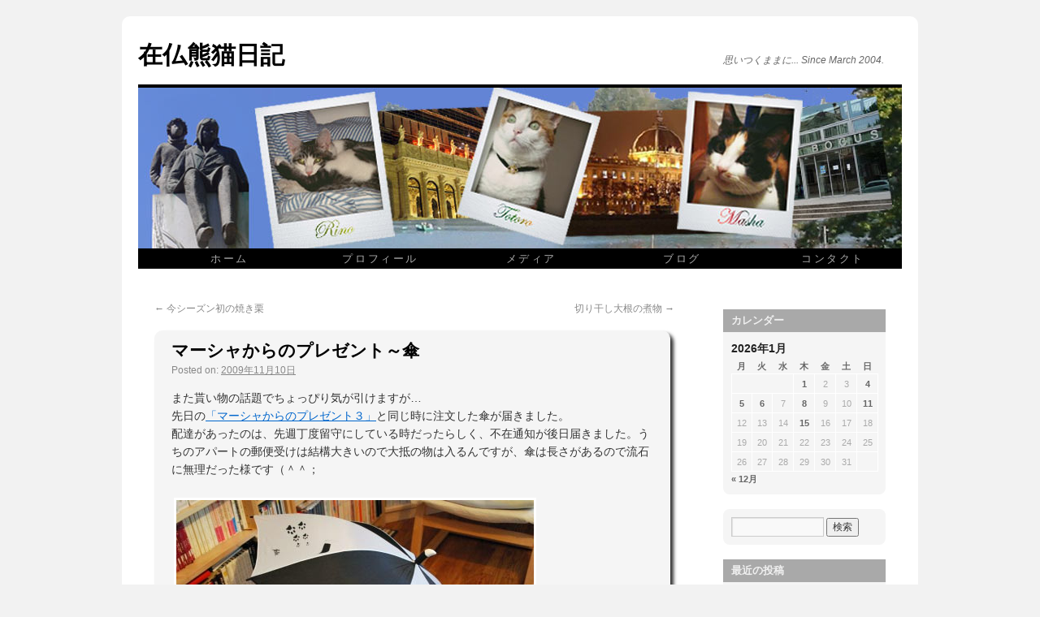

--- FILE ---
content_type: text/html; charset=UTF-8
request_url: https://hidefumin.com/archives/1670
body_size: 16427
content:
<!DOCTYPE html>
<html lang="ja">
<head>
<meta charset="UTF-8" />
<title>マーシャからのプレゼント～傘 | Hidefumi Narita Official Web Site</title>
<link rel="profile" href="http://gmpg.org/xfn/11" />
<link rel="stylesheet" type="text/css" media="all" href="https://hidefumin.com/wp-content/themes/hidefumi_n/style.css" />
<link rel="pingback" href="https://hidefumin.com/xmlrpc.php" />
	
<meta name='robots' content='max-image-preview:large' />
<link rel="alternate" type="application/rss+xml" title="Hidefumi Narita Official Web Site &raquo; フィード" href="https://hidefumin.com/feed" />
<link rel="alternate" type="application/rss+xml" title="Hidefumi Narita Official Web Site &raquo; コメントフィード" href="https://hidefumin.com/comments/feed" />
<link rel="alternate" title="oEmbed (JSON)" type="application/json+oembed" href="https://hidefumin.com/wp-json/oembed/1.0/embed?url=https%3A%2F%2Fhidefumin.com%2Farchives%2F1670" />
<link rel="alternate" title="oEmbed (XML)" type="text/xml+oembed" href="https://hidefumin.com/wp-json/oembed/1.0/embed?url=https%3A%2F%2Fhidefumin.com%2Farchives%2F1670&#038;format=xml" />
<style id='wp-img-auto-sizes-contain-inline-css' type='text/css'>
img:is([sizes=auto i],[sizes^="auto," i]){contain-intrinsic-size:3000px 1500px}
/*# sourceURL=wp-img-auto-sizes-contain-inline-css */
</style>
<style id='wp-emoji-styles-inline-css' type='text/css'>

	img.wp-smiley, img.emoji {
		display: inline !important;
		border: none !important;
		box-shadow: none !important;
		height: 1em !important;
		width: 1em !important;
		margin: 0 0.07em !important;
		vertical-align: -0.1em !important;
		background: none !important;
		padding: 0 !important;
	}
/*# sourceURL=wp-emoji-styles-inline-css */
</style>
<style id='classic-theme-styles-inline-css' type='text/css'>
/*! This file is auto-generated */
.wp-block-button__link{color:#fff;background-color:#32373c;border-radius:9999px;box-shadow:none;text-decoration:none;padding:calc(.667em + 2px) calc(1.333em + 2px);font-size:1.125em}.wp-block-file__button{background:#32373c;color:#fff;text-decoration:none}
/*# sourceURL=/wp-includes/css/classic-themes.min.css */
</style>
<link rel='stylesheet' id='whats-new-style-css' href='https://hidefumin.com/wp-content/plugins/whats-new-genarator/whats-new.css?ver=2.0.2' type='text/css' media='all' />
<link rel='stylesheet' id='fancybox-css' href='https://hidefumin.com/wp-content/plugins/easy-fancybox/fancybox/1.5.4/jquery.fancybox.min.css?ver=6.9' type='text/css' media='screen' />
<script type="text/javascript" src="https://hidefumin.com/wp-includes/js/jquery/jquery.min.js?ver=3.7.1" id="jquery-core-js"></script>
<script type="text/javascript" src="https://hidefumin.com/wp-includes/js/jquery/jquery-migrate.min.js?ver=3.4.1" id="jquery-migrate-js"></script>
<link rel="https://api.w.org/" href="https://hidefumin.com/wp-json/" /><link rel="alternate" title="JSON" type="application/json" href="https://hidefumin.com/wp-json/wp/v2/posts/1670" /><link rel="EditURI" type="application/rsd+xml" title="RSD" href="https://hidefumin.com/xmlrpc.php?rsd" />
<meta name="generator" content="WordPress 6.9" />
<link rel="canonical" href="https://hidefumin.com/archives/1670" />
<link rel='shortlink' href='https://hidefumin.com/?p=1670' />
<!-- Analytics by WP Statistics - https://wp-statistics.com -->
<link rel="icon" href="https://hidefumin.com/wp-content/uploads/2024/04/cropped-fabicon-32x32.png" sizes="32x32" />
<link rel="icon" href="https://hidefumin.com/wp-content/uploads/2024/04/cropped-fabicon-192x192.png" sizes="192x192" />
<link rel="apple-touch-icon" href="https://hidefumin.com/wp-content/uploads/2024/04/cropped-fabicon-180x180.png" />
<meta name="msapplication-TileImage" content="https://hidefumin.com/wp-content/uploads/2024/04/cropped-fabicon-270x270.png" />
	
<style id='global-styles-inline-css' type='text/css'>
:root{--wp--preset--aspect-ratio--square: 1;--wp--preset--aspect-ratio--4-3: 4/3;--wp--preset--aspect-ratio--3-4: 3/4;--wp--preset--aspect-ratio--3-2: 3/2;--wp--preset--aspect-ratio--2-3: 2/3;--wp--preset--aspect-ratio--16-9: 16/9;--wp--preset--aspect-ratio--9-16: 9/16;--wp--preset--color--black: #000000;--wp--preset--color--cyan-bluish-gray: #abb8c3;--wp--preset--color--white: #ffffff;--wp--preset--color--pale-pink: #f78da7;--wp--preset--color--vivid-red: #cf2e2e;--wp--preset--color--luminous-vivid-orange: #ff6900;--wp--preset--color--luminous-vivid-amber: #fcb900;--wp--preset--color--light-green-cyan: #7bdcb5;--wp--preset--color--vivid-green-cyan: #00d084;--wp--preset--color--pale-cyan-blue: #8ed1fc;--wp--preset--color--vivid-cyan-blue: #0693e3;--wp--preset--color--vivid-purple: #9b51e0;--wp--preset--gradient--vivid-cyan-blue-to-vivid-purple: linear-gradient(135deg,rgb(6,147,227) 0%,rgb(155,81,224) 100%);--wp--preset--gradient--light-green-cyan-to-vivid-green-cyan: linear-gradient(135deg,rgb(122,220,180) 0%,rgb(0,208,130) 100%);--wp--preset--gradient--luminous-vivid-amber-to-luminous-vivid-orange: linear-gradient(135deg,rgb(252,185,0) 0%,rgb(255,105,0) 100%);--wp--preset--gradient--luminous-vivid-orange-to-vivid-red: linear-gradient(135deg,rgb(255,105,0) 0%,rgb(207,46,46) 100%);--wp--preset--gradient--very-light-gray-to-cyan-bluish-gray: linear-gradient(135deg,rgb(238,238,238) 0%,rgb(169,184,195) 100%);--wp--preset--gradient--cool-to-warm-spectrum: linear-gradient(135deg,rgb(74,234,220) 0%,rgb(151,120,209) 20%,rgb(207,42,186) 40%,rgb(238,44,130) 60%,rgb(251,105,98) 80%,rgb(254,248,76) 100%);--wp--preset--gradient--blush-light-purple: linear-gradient(135deg,rgb(255,206,236) 0%,rgb(152,150,240) 100%);--wp--preset--gradient--blush-bordeaux: linear-gradient(135deg,rgb(254,205,165) 0%,rgb(254,45,45) 50%,rgb(107,0,62) 100%);--wp--preset--gradient--luminous-dusk: linear-gradient(135deg,rgb(255,203,112) 0%,rgb(199,81,192) 50%,rgb(65,88,208) 100%);--wp--preset--gradient--pale-ocean: linear-gradient(135deg,rgb(255,245,203) 0%,rgb(182,227,212) 50%,rgb(51,167,181) 100%);--wp--preset--gradient--electric-grass: linear-gradient(135deg,rgb(202,248,128) 0%,rgb(113,206,126) 100%);--wp--preset--gradient--midnight: linear-gradient(135deg,rgb(2,3,129) 0%,rgb(40,116,252) 100%);--wp--preset--font-size--small: 13px;--wp--preset--font-size--medium: 20px;--wp--preset--font-size--large: 36px;--wp--preset--font-size--x-large: 42px;--wp--preset--spacing--20: 0.44rem;--wp--preset--spacing--30: 0.67rem;--wp--preset--spacing--40: 1rem;--wp--preset--spacing--50: 1.5rem;--wp--preset--spacing--60: 2.25rem;--wp--preset--spacing--70: 3.38rem;--wp--preset--spacing--80: 5.06rem;--wp--preset--shadow--natural: 6px 6px 9px rgba(0, 0, 0, 0.2);--wp--preset--shadow--deep: 12px 12px 50px rgba(0, 0, 0, 0.4);--wp--preset--shadow--sharp: 6px 6px 0px rgba(0, 0, 0, 0.2);--wp--preset--shadow--outlined: 6px 6px 0px -3px rgb(255, 255, 255), 6px 6px rgb(0, 0, 0);--wp--preset--shadow--crisp: 6px 6px 0px rgb(0, 0, 0);}:where(.is-layout-flex){gap: 0.5em;}:where(.is-layout-grid){gap: 0.5em;}body .is-layout-flex{display: flex;}.is-layout-flex{flex-wrap: wrap;align-items: center;}.is-layout-flex > :is(*, div){margin: 0;}body .is-layout-grid{display: grid;}.is-layout-grid > :is(*, div){margin: 0;}:where(.wp-block-columns.is-layout-flex){gap: 2em;}:where(.wp-block-columns.is-layout-grid){gap: 2em;}:where(.wp-block-post-template.is-layout-flex){gap: 1.25em;}:where(.wp-block-post-template.is-layout-grid){gap: 1.25em;}.has-black-color{color: var(--wp--preset--color--black) !important;}.has-cyan-bluish-gray-color{color: var(--wp--preset--color--cyan-bluish-gray) !important;}.has-white-color{color: var(--wp--preset--color--white) !important;}.has-pale-pink-color{color: var(--wp--preset--color--pale-pink) !important;}.has-vivid-red-color{color: var(--wp--preset--color--vivid-red) !important;}.has-luminous-vivid-orange-color{color: var(--wp--preset--color--luminous-vivid-orange) !important;}.has-luminous-vivid-amber-color{color: var(--wp--preset--color--luminous-vivid-amber) !important;}.has-light-green-cyan-color{color: var(--wp--preset--color--light-green-cyan) !important;}.has-vivid-green-cyan-color{color: var(--wp--preset--color--vivid-green-cyan) !important;}.has-pale-cyan-blue-color{color: var(--wp--preset--color--pale-cyan-blue) !important;}.has-vivid-cyan-blue-color{color: var(--wp--preset--color--vivid-cyan-blue) !important;}.has-vivid-purple-color{color: var(--wp--preset--color--vivid-purple) !important;}.has-black-background-color{background-color: var(--wp--preset--color--black) !important;}.has-cyan-bluish-gray-background-color{background-color: var(--wp--preset--color--cyan-bluish-gray) !important;}.has-white-background-color{background-color: var(--wp--preset--color--white) !important;}.has-pale-pink-background-color{background-color: var(--wp--preset--color--pale-pink) !important;}.has-vivid-red-background-color{background-color: var(--wp--preset--color--vivid-red) !important;}.has-luminous-vivid-orange-background-color{background-color: var(--wp--preset--color--luminous-vivid-orange) !important;}.has-luminous-vivid-amber-background-color{background-color: var(--wp--preset--color--luminous-vivid-amber) !important;}.has-light-green-cyan-background-color{background-color: var(--wp--preset--color--light-green-cyan) !important;}.has-vivid-green-cyan-background-color{background-color: var(--wp--preset--color--vivid-green-cyan) !important;}.has-pale-cyan-blue-background-color{background-color: var(--wp--preset--color--pale-cyan-blue) !important;}.has-vivid-cyan-blue-background-color{background-color: var(--wp--preset--color--vivid-cyan-blue) !important;}.has-vivid-purple-background-color{background-color: var(--wp--preset--color--vivid-purple) !important;}.has-black-border-color{border-color: var(--wp--preset--color--black) !important;}.has-cyan-bluish-gray-border-color{border-color: var(--wp--preset--color--cyan-bluish-gray) !important;}.has-white-border-color{border-color: var(--wp--preset--color--white) !important;}.has-pale-pink-border-color{border-color: var(--wp--preset--color--pale-pink) !important;}.has-vivid-red-border-color{border-color: var(--wp--preset--color--vivid-red) !important;}.has-luminous-vivid-orange-border-color{border-color: var(--wp--preset--color--luminous-vivid-orange) !important;}.has-luminous-vivid-amber-border-color{border-color: var(--wp--preset--color--luminous-vivid-amber) !important;}.has-light-green-cyan-border-color{border-color: var(--wp--preset--color--light-green-cyan) !important;}.has-vivid-green-cyan-border-color{border-color: var(--wp--preset--color--vivid-green-cyan) !important;}.has-pale-cyan-blue-border-color{border-color: var(--wp--preset--color--pale-cyan-blue) !important;}.has-vivid-cyan-blue-border-color{border-color: var(--wp--preset--color--vivid-cyan-blue) !important;}.has-vivid-purple-border-color{border-color: var(--wp--preset--color--vivid-purple) !important;}.has-vivid-cyan-blue-to-vivid-purple-gradient-background{background: var(--wp--preset--gradient--vivid-cyan-blue-to-vivid-purple) !important;}.has-light-green-cyan-to-vivid-green-cyan-gradient-background{background: var(--wp--preset--gradient--light-green-cyan-to-vivid-green-cyan) !important;}.has-luminous-vivid-amber-to-luminous-vivid-orange-gradient-background{background: var(--wp--preset--gradient--luminous-vivid-amber-to-luminous-vivid-orange) !important;}.has-luminous-vivid-orange-to-vivid-red-gradient-background{background: var(--wp--preset--gradient--luminous-vivid-orange-to-vivid-red) !important;}.has-very-light-gray-to-cyan-bluish-gray-gradient-background{background: var(--wp--preset--gradient--very-light-gray-to-cyan-bluish-gray) !important;}.has-cool-to-warm-spectrum-gradient-background{background: var(--wp--preset--gradient--cool-to-warm-spectrum) !important;}.has-blush-light-purple-gradient-background{background: var(--wp--preset--gradient--blush-light-purple) !important;}.has-blush-bordeaux-gradient-background{background: var(--wp--preset--gradient--blush-bordeaux) !important;}.has-luminous-dusk-gradient-background{background: var(--wp--preset--gradient--luminous-dusk) !important;}.has-pale-ocean-gradient-background{background: var(--wp--preset--gradient--pale-ocean) !important;}.has-electric-grass-gradient-background{background: var(--wp--preset--gradient--electric-grass) !important;}.has-midnight-gradient-background{background: var(--wp--preset--gradient--midnight) !important;}.has-small-font-size{font-size: var(--wp--preset--font-size--small) !important;}.has-medium-font-size{font-size: var(--wp--preset--font-size--medium) !important;}.has-large-font-size{font-size: var(--wp--preset--font-size--large) !important;}.has-x-large-font-size{font-size: var(--wp--preset--font-size--x-large) !important;}
/*# sourceURL=global-styles-inline-css */
</style>
<link rel='stylesheet' id='yarppRelatedCss-css' href='https://hidefumin.com/wp-content/plugins/yet-another-related-posts-plugin/style/related.css?ver=5.30.11' type='text/css' media='all' />
</head>

<body class="wp-singular post-template-default single single-post postid-1670 single-format-standard wp-theme-hidefumi_n">
<div id="wrapper" class="hfeed">
	<div id="header">
		<div id="masthead">
			<div id="branding" role="banner">
								<div id="site-title">
					<span>
						<a href="http://www.hidefumin.com/blog" title="在仏熊猫日記">在仏熊猫日記</a>
					</span>
				</div>
				<div id="site-description">思いつくままに... Since March 2004.</div>

										<img src="https://hidefumin.com/wp-content/themes/hidefumi_n/images/headers/path.jpg" width="940" height="198" alt="" />
								</div><!-- #branding -->

			<div id="access" role="navigation">
			  				<div class="skip-link screen-reader-text"><a href="#content" title="コンテンツへスキップ">コンテンツへスキップ</a></div>
								<div class="menu-header"><ul id="menu-navi" class="menu"><li id="menu-item-20" class="menu-item menu-item-type-post_type menu-item-object-page menu-item-home menu-item-20"><a href="https://hidefumin.com/">ホーム</a></li>
<li id="menu-item-21" class="menu-item menu-item-type-post_type menu-item-object-page menu-item-21"><a href="https://hidefumin.com/profile">プロフィール</a></li>
<li id="menu-item-10038" class="menu-item menu-item-type-post_type menu-item-object-page menu-item-10038"><a href="https://hidefumin.com/media">メディア</a></li>
<li id="menu-item-10053" class="menu-item menu-item-type-post_type menu-item-object-page current_page_parent menu-item-10053"><a href="https://hidefumin.com/blog">ブログ</a></li>
<li id="menu-item-1422" class="menu-item menu-item-type-post_type menu-item-object-page menu-item-1422"><a href="https://hidefumin.com/contact">コンタクト</a></li>
</ul></div>			</div><!-- #access -->
		</div><!-- #masthead -->
	</div><!-- #header -->

	<div id="main">

		<div id="container">
			<div id="content" role="main">

			

				<div id="nav-above" class="navigation">
					<div class="nav-previous"><a href="https://hidefumin.com/archives/1669" rel="prev"><span class="meta-nav">&larr;</span> 今シーズン初の焼き栗</a></div>
					<div class="nav-next"><a href="https://hidefumin.com/archives/1671" rel="next">切り干し大根の煮物 <span class="meta-nav">&rarr;</span></a></div>
				</div><!-- #nav-above -->

				<div id="post-1670" class="post-1670 post type-post status-publish format-standard has-post-thumbnail hentry category-11 tag-61">
					<h1 class="entry-title">マーシャからのプレゼント～傘</h1>

					<div class="entry-meta">
						<span class="meta-prep meta-prep-author">Posted on:</span> <a href="https://hidefumin.com/archives/1670" title="23:09" rel="bookmark"><span class="entry-date">2009年11月10日</span></a>					</div><!-- .entry-meta -->

					<div class="entry-content">
						<p>また貰い物の話題でちょっぴり気が引けますが&#8230;<br />
先日の<a href="https://www.hidefumin.com/?p=1666">「マーシャからのプレゼント３」</a>と同じ時に注文した傘が届きました。<br />
配達があったのは、先週丁度留守にしている時だったらしく、不在通知が後日届きました。うちのアパートの郵便受けは結構大きいので大抵の物は入るんですが、傘は長さがあるので流石に無理だった様です（＾＾；</p>
<p><span class="mt-enclosure mt-enclosure-image" style="display: inline;"><a href="https://www.hidefumin.com/kumaneko/img/felix_parapluie2.jpg" width="440" height="295"><img fetchpriority="high" decoding="async" title="傘" alt="傘" src="https://www.hidefumin.com/kumaneko/img/felix_parapluie.jpg" width="440" height="295" class="lt" /></a></span><br clear="all" /><br />
※写真をクリックすると、絵柄を拡大表示します。</p>
<div class='yarpp yarpp-related yarpp-related-website yarpp-template-yarpp-template-custom'>

	
<hr class="block-separate">

<h4 class="meta">関連してそうな記事</h4>

	<ol class="related-posts">
		
			<li>
								<div class="related-post">
					<div class="related-thumb">
						<a href="https://hidefumin.com/archives/927" rel="bookmark">
							<img width="120" height="120" src="https://hidefumin.com/wp-content/uploads/2024/07/default-thumbnail.jpg" class="attachment-related-thumbnail size-related-thumbnail wp-post-image" alt="" title="" />						</a>
					</div>
					
					<div class="related-title">
						<a href="https://hidefumin.com/archives/927" rel="bookmark">
							僕の誕生日						</a>
					</div>
				</div>
			</li>

		
			<li>
								<div class="related-post">
					<div class="related-thumb">
						<a href="https://hidefumin.com/archives/1675" rel="bookmark">
							<img width="120" height="120" src="https://hidefumin.com/wp-content/uploads/2009/11/leopard_eeepc701-120x120.jpg" class="attachment-related-thumbnail size-related-thumbnail wp-post-image" alt="" title="" srcset="https://hidefumin.com/wp-content/uploads/2009/11/leopard_eeepc701-120x120.jpg 120w, https://hidefumin.com/wp-content/uploads/2009/11/leopard_eeepc701-150x150.jpg 150w" sizes="(max-width: 120px) 100vw, 120px" />						</a>
					</div>
					
					<div class="related-title">
						<a href="https://hidefumin.com/archives/1675" rel="bookmark">
							Leopard on Eee PC 701						</a>
					</div>
				</div>
			</li>

		
			<li>
								<div class="related-post">
					<div class="related-thumb">
						<a href="https://hidefumin.com/archives/1309" rel="bookmark">
							<img width="120" height="120" src="https://hidefumin.com/wp-content/uploads/2024/07/default-thumbnail.jpg" class="attachment-related-thumbnail size-related-thumbnail wp-post-image" alt="" title="" />						</a>
					</div>
					
					<div class="related-title">
						<a href="https://hidefumin.com/archives/1309" rel="bookmark">
							Kumatoを知っていますか？						</a>
					</div>
				</div>
			</li>

		
			<li>
								<div class="related-post">
					<div class="related-thumb">
						<a href="https://hidefumin.com/archives/1026" rel="bookmark">
							<img width="120" height="120" src="https://hidefumin.com/wp-content/uploads/2024/07/default-thumbnail.jpg" class="attachment-related-thumbnail size-related-thumbnail wp-post-image" alt="" title="" />						</a>
					</div>
					
					<div class="related-title">
						<a href="https://hidefumin.com/archives/1026" rel="bookmark">
							ばんニャ～い！！						</a>
					</div>
				</div>
			</li>

			</ol>
	<div style="clear: both"></div>
</div>
											</div><!-- .entry-content -->

								
					<div class="entry-utility">
						カテゴリー: <a href="https://hidefumin.com/archives/category/%e6%97%a5%e8%a8%98%e3%83%bb%e3%82%b3%e3%83%a9%e3%83%a0%e3%83%bb%e3%81%a4%e3%81%b6%e3%82%84%e3%81%8d">日記・コラム・つぶやき</a> タグ: <a href="https://hidefumin.com/archives/tag/%e3%81%a4%e3%81%b6%e3%82%84%e3%81%8d" rel="tag">つぶやき</a> <a href="https://hidefumin.com/archives/1670" title="マーシャからのプレゼント～傘 へのパーマリンク" rel="bookmark">パーマリンク</a>											</div><!-- .entry-utility -->
				<div class="section_sp"></div>							
											
				</div><!-- #post-## -->

				<div id="nav-below" class="navigation">
					<div class="nav-previous"><a href="https://hidefumin.com/archives/1669" rel="prev"><span class="meta-nav">&larr;</span> 今シーズン初の焼き栗</a></div>
					<div class="nav-next"><a href="https://hidefumin.com/archives/1671" rel="next">切り干し大根の煮物 <span class="meta-nav">&rarr;</span></a></div>
				</div><!-- #nav-below -->

				
			<div id="comments">




</div><!-- #comments -->

						
			</div><!-- #content -->
		</div><!-- #container -->


		<div id="primary" class="widget-area" role="complementary">
			<ul class="xoxo">

<li id="calendar-2" class="widget-container widget_calendar"><h3 class="widget-title">カレンダー</h3><div id="calendar_wrap" class="calendar_wrap"><table id="wp-calendar" class="wp-calendar-table">
	<caption>2026年1月</caption>
	<thead>
	<tr>
		<th scope="col" aria-label="月曜日">月</th>
		<th scope="col" aria-label="火曜日">火</th>
		<th scope="col" aria-label="水曜日">水</th>
		<th scope="col" aria-label="木曜日">木</th>
		<th scope="col" aria-label="金曜日">金</th>
		<th scope="col" aria-label="土曜日">土</th>
		<th scope="col" aria-label="日曜日">日</th>
	</tr>
	</thead>
	<tbody>
	<tr>
		<td colspan="3" class="pad">&nbsp;</td><td><a href="https://hidefumin.com/archives/date/2026/01/01" aria-label="2026年1月1日 に投稿を公開">1</a></td><td>2</td><td>3</td><td><a href="https://hidefumin.com/archives/date/2026/01/04" aria-label="2026年1月4日 に投稿を公開">4</a></td>
	</tr>
	<tr>
		<td><a href="https://hidefumin.com/archives/date/2026/01/05" aria-label="2026年1月5日 に投稿を公開">5</a></td><td><a href="https://hidefumin.com/archives/date/2026/01/06" aria-label="2026年1月6日 に投稿を公開">6</a></td><td>7</td><td><a href="https://hidefumin.com/archives/date/2026/01/08" aria-label="2026年1月8日 に投稿を公開">8</a></td><td>9</td><td>10</td><td><a href="https://hidefumin.com/archives/date/2026/01/11" aria-label="2026年1月11日 に投稿を公開">11</a></td>
	</tr>
	<tr>
		<td>12</td><td>13</td><td>14</td><td><a href="https://hidefumin.com/archives/date/2026/01/15" aria-label="2026年1月15日 に投稿を公開">15</a></td><td>16</td><td>17</td><td>18</td>
	</tr>
	<tr>
		<td>19</td><td id="today">20</td><td>21</td><td>22</td><td>23</td><td>24</td><td>25</td>
	</tr>
	<tr>
		<td>26</td><td>27</td><td>28</td><td>29</td><td>30</td><td>31</td>
		<td class="pad" colspan="1">&nbsp;</td>
	</tr>
	</tbody>
	</table><nav aria-label="前と次の月" class="wp-calendar-nav">
		<span class="wp-calendar-nav-prev"><a href="https://hidefumin.com/archives/date/2025/12">&laquo; 12月</a></span>
		<span class="pad">&nbsp;</span>
		<span class="wp-calendar-nav-next">&nbsp;</span>
	</nav></div></li><li id="search-2" class="widget-container widget_search"><form role="search" method="get" id="searchform" class="searchform" action="https://hidefumin.com/">
				<div>
					<label class="screen-reader-text" for="s">検索:</label>
					<input type="text" value="" name="s" id="s" />
					<input type="submit" id="searchsubmit" value="検索" />
				</div>
			</form></li>
		<li id="recent-posts-2" class="widget-container widget_recent_entries">
		<h3 class="widget-title">最近の投稿</h3>
		<ul>
											<li>
					<a href="https://hidefumin.com/archives/12430">「ルイーズ」 〜 稽古再開</a>
									</li>
											<li>
					<a href="https://hidefumin.com/archives/12427">『ウィキッド』 〜 再び！</a>
									</li>
											<li>
					<a href="https://hidefumin.com/archives/12424">ちょっとだけ積もったけど&#8230;</a>
									</li>
											<li>
					<a href="https://hidefumin.com/archives/12421">「ビリー・バッド」 〜 稽古再開</a>
									</li>
											<li>
					<a href="https://hidefumin.com/archives/12418">「ホフマン物語」 〜 最終公演</a>
									</li>
											<li>
					<a href="https://hidefumin.com/archives/12413">今日は朝市へ</a>
									</li>
											<li>
					<a href="https://hidefumin.com/archives/12409">Happy New Year &#8217;26</a>
									</li>
											<li>
					<a href="https://hidefumin.com/archives/12405">年越し蕎麦</a>
									</li>
											<li>
					<a href="https://hidefumin.com/archives/12402">娘、ロンドンへ</a>
									</li>
											<li>
					<a href="https://hidefumin.com/archives/12399">「ホフマン物語」 〜 5回目公演</a>
									</li>
					</ul>

		</li><li id="recent-comments-2" class="widget-container widget_recent_comments"><h3 class="widget-title">最近のコメント</h3><ul id="recentcomments"><li class="recentcomments"><a href="https://hidefumin.com/archives/10658#comment-803">かき氷を食らう！</a> に <span class="comment-author-link">ひで</span> より</li><li class="recentcomments"><a href="https://hidefumin.com/archives/10658#comment-802">かき氷を食らう！</a> に <span class="comment-author-link"><a href="http://naym1.cocolog-nifty.com/tetsuya/" class="url" rel="ugc external nofollow">涼</a></span> より</li><li class="recentcomments"><a href="https://hidefumin.com/archives/10591#comment-801">ピアノを弾ける喜び</a> に <span class="comment-author-link">ひで</span> より</li><li class="recentcomments"><a href="https://hidefumin.com/archives/10591#comment-800">ピアノを弾ける喜び</a> に <span class="comment-author-link"><a href="http://naym1.cocolog-nifty.com/tetsuya/" class="url" rel="ugc external nofollow">涼</a></span> より</li><li class="recentcomments"><a href="https://hidefumin.com/archives/10545#comment-798">祝・18周年！</a> に <span class="comment-author-link">ひで</span> より</li><li class="recentcomments"><a href="https://hidefumin.com/archives/10545#comment-797">祝・18周年！</a> に <span class="comment-author-link"><a href="http://naym1.cocolog-nifty.com/tetsuya/" class="url" rel="ugc external nofollow">涼</a></span> より</li><li class="recentcomments"><a href="https://hidefumin.com/archives/9491#comment-37">名誉勲章授与式</a> に <span class="comment-author-link">ひで</span> より</li><li class="recentcomments"><a href="https://hidefumin.com/archives/9491#comment-36">名誉勲章授与式</a> に <span class="comment-author-link"><a href="http://naym1.cocolog-nifty.com/tetsuya/" class="url" rel="ugc external nofollow">涼</a></span> より</li><li class="recentcomments"><a href="https://hidefumin.com/archives/9463#comment-35">アドベント・カレンダー</a> に <span class="comment-author-link">ひで</span> より</li><li class="recentcomments"><a href="https://hidefumin.com/archives/9463#comment-34">アドベント・カレンダー</a> に <span class="comment-author-link"><a href="http://naym1.cocolog-nifty.com/tetsuya/" class="url" rel="ugc external nofollow">涼</a></span> より</li></ul></li><li id="archives-2" class="widget-container widget_archive"><h3 class="widget-title">アーカイブ</h3>		<label class="screen-reader-text" for="archives-dropdown-2">アーカイブ</label>
		<select id="archives-dropdown-2" name="archive-dropdown">
			
			<option value="">月を選択</option>
				<option value='https://hidefumin.com/archives/date/2026/01'> 2026年1月 &nbsp;(7)</option>
	<option value='https://hidefumin.com/archives/date/2025/12'> 2025年12月 &nbsp;(14)</option>
	<option value='https://hidefumin.com/archives/date/2025/11'> 2025年11月 &nbsp;(6)</option>
	<option value='https://hidefumin.com/archives/date/2025/10'> 2025年10月 &nbsp;(10)</option>
	<option value='https://hidefumin.com/archives/date/2025/09'> 2025年9月 &nbsp;(6)</option>
	<option value='https://hidefumin.com/archives/date/2025/08'> 2025年8月 &nbsp;(6)</option>
	<option value='https://hidefumin.com/archives/date/2025/07'> 2025年7月 &nbsp;(10)</option>
	<option value='https://hidefumin.com/archives/date/2025/06'> 2025年6月 &nbsp;(10)</option>
	<option value='https://hidefumin.com/archives/date/2025/05'> 2025年5月 &nbsp;(5)</option>
	<option value='https://hidefumin.com/archives/date/2025/04'> 2025年4月 &nbsp;(7)</option>
	<option value='https://hidefumin.com/archives/date/2025/03'> 2025年3月 &nbsp;(8)</option>
	<option value='https://hidefumin.com/archives/date/2025/02'> 2025年2月 &nbsp;(7)</option>
	<option value='https://hidefumin.com/archives/date/2025/01'> 2025年1月 &nbsp;(6)</option>
	<option value='https://hidefumin.com/archives/date/2024/12'> 2024年12月 &nbsp;(15)</option>
	<option value='https://hidefumin.com/archives/date/2024/11'> 2024年11月 &nbsp;(10)</option>
	<option value='https://hidefumin.com/archives/date/2024/10'> 2024年10月 &nbsp;(10)</option>
	<option value='https://hidefumin.com/archives/date/2024/09'> 2024年9月 &nbsp;(15)</option>
	<option value='https://hidefumin.com/archives/date/2024/08'> 2024年8月 &nbsp;(12)</option>
	<option value='https://hidefumin.com/archives/date/2024/07'> 2024年7月 &nbsp;(14)</option>
	<option value='https://hidefumin.com/archives/date/2024/06'> 2024年6月 &nbsp;(6)</option>
	<option value='https://hidefumin.com/archives/date/2024/05'> 2024年5月 &nbsp;(12)</option>
	<option value='https://hidefumin.com/archives/date/2024/04'> 2024年4月 &nbsp;(8)</option>
	<option value='https://hidefumin.com/archives/date/2024/03'> 2024年3月 &nbsp;(13)</option>
	<option value='https://hidefumin.com/archives/date/2024/02'> 2024年2月 &nbsp;(7)</option>
	<option value='https://hidefumin.com/archives/date/2024/01'> 2024年1月 &nbsp;(10)</option>
	<option value='https://hidefumin.com/archives/date/2023/12'> 2023年12月 &nbsp;(19)</option>
	<option value='https://hidefumin.com/archives/date/2023/11'> 2023年11月 &nbsp;(9)</option>
	<option value='https://hidefumin.com/archives/date/2023/10'> 2023年10月 &nbsp;(10)</option>
	<option value='https://hidefumin.com/archives/date/2023/09'> 2023年9月 &nbsp;(8)</option>
	<option value='https://hidefumin.com/archives/date/2023/08'> 2023年8月 &nbsp;(8)</option>
	<option value='https://hidefumin.com/archives/date/2023/07'> 2023年7月 &nbsp;(11)</option>
	<option value='https://hidefumin.com/archives/date/2023/06'> 2023年6月 &nbsp;(8)</option>
	<option value='https://hidefumin.com/archives/date/2023/05'> 2023年5月 &nbsp;(5)</option>
	<option value='https://hidefumin.com/archives/date/2023/04'> 2023年4月 &nbsp;(10)</option>
	<option value='https://hidefumin.com/archives/date/2023/03'> 2023年3月 &nbsp;(7)</option>
	<option value='https://hidefumin.com/archives/date/2023/02'> 2023年2月 &nbsp;(6)</option>
	<option value='https://hidefumin.com/archives/date/2023/01'> 2023年1月 &nbsp;(10)</option>
	<option value='https://hidefumin.com/archives/date/2022/12'> 2022年12月 &nbsp;(11)</option>
	<option value='https://hidefumin.com/archives/date/2022/11'> 2022年11月 &nbsp;(7)</option>
	<option value='https://hidefumin.com/archives/date/2022/10'> 2022年10月 &nbsp;(6)</option>
	<option value='https://hidefumin.com/archives/date/2022/09'> 2022年9月 &nbsp;(7)</option>
	<option value='https://hidefumin.com/archives/date/2022/08'> 2022年8月 &nbsp;(9)</option>
	<option value='https://hidefumin.com/archives/date/2022/07'> 2022年7月 &nbsp;(16)</option>
	<option value='https://hidefumin.com/archives/date/2022/06'> 2022年6月 &nbsp;(11)</option>
	<option value='https://hidefumin.com/archives/date/2022/05'> 2022年5月 &nbsp;(6)</option>
	<option value='https://hidefumin.com/archives/date/2022/04'> 2022年4月 &nbsp;(3)</option>
	<option value='https://hidefumin.com/archives/date/2022/03'> 2022年3月 &nbsp;(12)</option>
	<option value='https://hidefumin.com/archives/date/2022/02'> 2022年2月 &nbsp;(5)</option>
	<option value='https://hidefumin.com/archives/date/2022/01'> 2022年1月 &nbsp;(4)</option>
	<option value='https://hidefumin.com/archives/date/2021/12'> 2021年12月 &nbsp;(8)</option>
	<option value='https://hidefumin.com/archives/date/2021/11'> 2021年11月 &nbsp;(6)</option>
	<option value='https://hidefumin.com/archives/date/2021/10'> 2021年10月 &nbsp;(8)</option>
	<option value='https://hidefumin.com/archives/date/2021/09'> 2021年9月 &nbsp;(6)</option>
	<option value='https://hidefumin.com/archives/date/2021/08'> 2021年8月 &nbsp;(4)</option>
	<option value='https://hidefumin.com/archives/date/2021/07'> 2021年7月 &nbsp;(9)</option>
	<option value='https://hidefumin.com/archives/date/2021/06'> 2021年6月 &nbsp;(7)</option>
	<option value='https://hidefumin.com/archives/date/2021/05'> 2021年5月 &nbsp;(3)</option>
	<option value='https://hidefumin.com/archives/date/2021/04'> 2021年4月 &nbsp;(4)</option>
	<option value='https://hidefumin.com/archives/date/2021/03'> 2021年3月 &nbsp;(9)</option>
	<option value='https://hidefumin.com/archives/date/2021/02'> 2021年2月 &nbsp;(9)</option>
	<option value='https://hidefumin.com/archives/date/2021/01'> 2021年1月 &nbsp;(12)</option>
	<option value='https://hidefumin.com/archives/date/2020/12'> 2020年12月 &nbsp;(12)</option>
	<option value='https://hidefumin.com/archives/date/2020/11'> 2020年11月 &nbsp;(13)</option>
	<option value='https://hidefumin.com/archives/date/2020/10'> 2020年10月 &nbsp;(14)</option>
	<option value='https://hidefumin.com/archives/date/2020/09'> 2020年9月 &nbsp;(15)</option>
	<option value='https://hidefumin.com/archives/date/2020/08'> 2020年8月 &nbsp;(11)</option>
	<option value='https://hidefumin.com/archives/date/2020/07'> 2020年7月 &nbsp;(13)</option>
	<option value='https://hidefumin.com/archives/date/2020/06'> 2020年6月 &nbsp;(6)</option>
	<option value='https://hidefumin.com/archives/date/2020/05'> 2020年5月 &nbsp;(7)</option>
	<option value='https://hidefumin.com/archives/date/2020/04'> 2020年4月 &nbsp;(8)</option>
	<option value='https://hidefumin.com/archives/date/2020/03'> 2020年3月 &nbsp;(12)</option>
	<option value='https://hidefumin.com/archives/date/2020/02'> 2020年2月 &nbsp;(13)</option>
	<option value='https://hidefumin.com/archives/date/2020/01'> 2020年1月 &nbsp;(13)</option>
	<option value='https://hidefumin.com/archives/date/2019/12'> 2019年12月 &nbsp;(15)</option>
	<option value='https://hidefumin.com/archives/date/2019/11'> 2019年11月 &nbsp;(15)</option>
	<option value='https://hidefumin.com/archives/date/2019/10'> 2019年10月 &nbsp;(14)</option>
	<option value='https://hidefumin.com/archives/date/2019/09'> 2019年9月 &nbsp;(9)</option>
	<option value='https://hidefumin.com/archives/date/2019/08'> 2019年8月 &nbsp;(13)</option>
	<option value='https://hidefumin.com/archives/date/2019/07'> 2019年7月 &nbsp;(17)</option>
	<option value='https://hidefumin.com/archives/date/2019/06'> 2019年6月 &nbsp;(17)</option>
	<option value='https://hidefumin.com/archives/date/2019/05'> 2019年5月 &nbsp;(9)</option>
	<option value='https://hidefumin.com/archives/date/2019/04'> 2019年4月 &nbsp;(8)</option>
	<option value='https://hidefumin.com/archives/date/2019/03'> 2019年3月 &nbsp;(11)</option>
	<option value='https://hidefumin.com/archives/date/2019/02'> 2019年2月 &nbsp;(10)</option>
	<option value='https://hidefumin.com/archives/date/2019/01'> 2019年1月 &nbsp;(10)</option>
	<option value='https://hidefumin.com/archives/date/2018/12'> 2018年12月 &nbsp;(17)</option>
	<option value='https://hidefumin.com/archives/date/2018/11'> 2018年11月 &nbsp;(17)</option>
	<option value='https://hidefumin.com/archives/date/2018/10'> 2018年10月 &nbsp;(10)</option>
	<option value='https://hidefumin.com/archives/date/2018/09'> 2018年9月 &nbsp;(9)</option>
	<option value='https://hidefumin.com/archives/date/2018/08'> 2018年8月 &nbsp;(14)</option>
	<option value='https://hidefumin.com/archives/date/2018/07'> 2018年7月 &nbsp;(16)</option>
	<option value='https://hidefumin.com/archives/date/2018/06'> 2018年6月 &nbsp;(14)</option>
	<option value='https://hidefumin.com/archives/date/2018/05'> 2018年5月 &nbsp;(10)</option>
	<option value='https://hidefumin.com/archives/date/2018/04'> 2018年4月 &nbsp;(10)</option>
	<option value='https://hidefumin.com/archives/date/2018/03'> 2018年3月 &nbsp;(13)</option>
	<option value='https://hidefumin.com/archives/date/2018/02'> 2018年2月 &nbsp;(8)</option>
	<option value='https://hidefumin.com/archives/date/2018/01'> 2018年1月 &nbsp;(11)</option>
	<option value='https://hidefumin.com/archives/date/2017/12'> 2017年12月 &nbsp;(13)</option>
	<option value='https://hidefumin.com/archives/date/2017/11'> 2017年11月 &nbsp;(11)</option>
	<option value='https://hidefumin.com/archives/date/2017/10'> 2017年10月 &nbsp;(10)</option>
	<option value='https://hidefumin.com/archives/date/2017/09'> 2017年9月 &nbsp;(12)</option>
	<option value='https://hidefumin.com/archives/date/2017/08'> 2017年8月 &nbsp;(15)</option>
	<option value='https://hidefumin.com/archives/date/2017/07'> 2017年7月 &nbsp;(11)</option>
	<option value='https://hidefumin.com/archives/date/2017/06'> 2017年6月 &nbsp;(13)</option>
	<option value='https://hidefumin.com/archives/date/2017/05'> 2017年5月 &nbsp;(13)</option>
	<option value='https://hidefumin.com/archives/date/2017/04'> 2017年4月 &nbsp;(9)</option>
	<option value='https://hidefumin.com/archives/date/2017/03'> 2017年3月 &nbsp;(9)</option>
	<option value='https://hidefumin.com/archives/date/2017/02'> 2017年2月 &nbsp;(11)</option>
	<option value='https://hidefumin.com/archives/date/2017/01'> 2017年1月 &nbsp;(7)</option>
	<option value='https://hidefumin.com/archives/date/2016/12'> 2016年12月 &nbsp;(12)</option>
	<option value='https://hidefumin.com/archives/date/2016/11'> 2016年11月 &nbsp;(18)</option>
	<option value='https://hidefumin.com/archives/date/2016/10'> 2016年10月 &nbsp;(11)</option>
	<option value='https://hidefumin.com/archives/date/2016/09'> 2016年9月 &nbsp;(10)</option>
	<option value='https://hidefumin.com/archives/date/2016/08'> 2016年8月 &nbsp;(9)</option>
	<option value='https://hidefumin.com/archives/date/2016/07'> 2016年7月 &nbsp;(13)</option>
	<option value='https://hidefumin.com/archives/date/2016/06'> 2016年6月 &nbsp;(14)</option>
	<option value='https://hidefumin.com/archives/date/2016/05'> 2016年5月 &nbsp;(10)</option>
	<option value='https://hidefumin.com/archives/date/2016/04'> 2016年4月 &nbsp;(7)</option>
	<option value='https://hidefumin.com/archives/date/2016/03'> 2016年3月 &nbsp;(13)</option>
	<option value='https://hidefumin.com/archives/date/2016/02'> 2016年2月 &nbsp;(12)</option>
	<option value='https://hidefumin.com/archives/date/2016/01'> 2016年1月 &nbsp;(9)</option>
	<option value='https://hidefumin.com/archives/date/2015/12'> 2015年12月 &nbsp;(10)</option>
	<option value='https://hidefumin.com/archives/date/2015/11'> 2015年11月 &nbsp;(10)</option>
	<option value='https://hidefumin.com/archives/date/2015/10'> 2015年10月 &nbsp;(9)</option>
	<option value='https://hidefumin.com/archives/date/2015/09'> 2015年9月 &nbsp;(7)</option>
	<option value='https://hidefumin.com/archives/date/2015/08'> 2015年8月 &nbsp;(13)</option>
	<option value='https://hidefumin.com/archives/date/2015/07'> 2015年7月 &nbsp;(17)</option>
	<option value='https://hidefumin.com/archives/date/2015/06'> 2015年6月 &nbsp;(13)</option>
	<option value='https://hidefumin.com/archives/date/2015/05'> 2015年5月 &nbsp;(10)</option>
	<option value='https://hidefumin.com/archives/date/2015/04'> 2015年4月 &nbsp;(10)</option>
	<option value='https://hidefumin.com/archives/date/2015/03'> 2015年3月 &nbsp;(14)</option>
	<option value='https://hidefumin.com/archives/date/2015/02'> 2015年2月 &nbsp;(10)</option>
	<option value='https://hidefumin.com/archives/date/2015/01'> 2015年1月 &nbsp;(12)</option>
	<option value='https://hidefumin.com/archives/date/2014/12'> 2014年12月 &nbsp;(16)</option>
	<option value='https://hidefumin.com/archives/date/2014/11'> 2014年11月 &nbsp;(12)</option>
	<option value='https://hidefumin.com/archives/date/2014/10'> 2014年10月 &nbsp;(14)</option>
	<option value='https://hidefumin.com/archives/date/2014/09'> 2014年9月 &nbsp;(11)</option>
	<option value='https://hidefumin.com/archives/date/2014/08'> 2014年8月 &nbsp;(14)</option>
	<option value='https://hidefumin.com/archives/date/2014/07'> 2014年7月 &nbsp;(10)</option>
	<option value='https://hidefumin.com/archives/date/2014/06'> 2014年6月 &nbsp;(13)</option>
	<option value='https://hidefumin.com/archives/date/2014/05'> 2014年5月 &nbsp;(11)</option>
	<option value='https://hidefumin.com/archives/date/2014/04'> 2014年4月 &nbsp;(8)</option>
	<option value='https://hidefumin.com/archives/date/2014/03'> 2014年3月 &nbsp;(12)</option>
	<option value='https://hidefumin.com/archives/date/2014/02'> 2014年2月 &nbsp;(5)</option>
	<option value='https://hidefumin.com/archives/date/2014/01'> 2014年1月 &nbsp;(7)</option>
	<option value='https://hidefumin.com/archives/date/2013/12'> 2013年12月 &nbsp;(12)</option>
	<option value='https://hidefumin.com/archives/date/2013/11'> 2013年11月 &nbsp;(11)</option>
	<option value='https://hidefumin.com/archives/date/2013/10'> 2013年10月 &nbsp;(11)</option>
	<option value='https://hidefumin.com/archives/date/2013/09'> 2013年9月 &nbsp;(9)</option>
	<option value='https://hidefumin.com/archives/date/2013/08'> 2013年8月 &nbsp;(17)</option>
	<option value='https://hidefumin.com/archives/date/2013/07'> 2013年7月 &nbsp;(15)</option>
	<option value='https://hidefumin.com/archives/date/2013/06'> 2013年6月 &nbsp;(9)</option>
	<option value='https://hidefumin.com/archives/date/2013/05'> 2013年5月 &nbsp;(19)</option>
	<option value='https://hidefumin.com/archives/date/2013/04'> 2013年4月 &nbsp;(13)</option>
	<option value='https://hidefumin.com/archives/date/2013/03'> 2013年3月 &nbsp;(16)</option>
	<option value='https://hidefumin.com/archives/date/2013/02'> 2013年2月 &nbsp;(9)</option>
	<option value='https://hidefumin.com/archives/date/2013/01'> 2013年1月 &nbsp;(12)</option>
	<option value='https://hidefumin.com/archives/date/2012/12'> 2012年12月 &nbsp;(15)</option>
	<option value='https://hidefumin.com/archives/date/2012/11'> 2012年11月 &nbsp;(13)</option>
	<option value='https://hidefumin.com/archives/date/2012/10'> 2012年10月 &nbsp;(12)</option>
	<option value='https://hidefumin.com/archives/date/2012/09'> 2012年9月 &nbsp;(5)</option>
	<option value='https://hidefumin.com/archives/date/2012/08'> 2012年8月 &nbsp;(7)</option>
	<option value='https://hidefumin.com/archives/date/2012/07'> 2012年7月 &nbsp;(7)</option>
	<option value='https://hidefumin.com/archives/date/2012/06'> 2012年6月 &nbsp;(11)</option>
	<option value='https://hidefumin.com/archives/date/2012/05'> 2012年5月 &nbsp;(8)</option>
	<option value='https://hidefumin.com/archives/date/2012/04'> 2012年4月 &nbsp;(8)</option>
	<option value='https://hidefumin.com/archives/date/2012/03'> 2012年3月 &nbsp;(11)</option>
	<option value='https://hidefumin.com/archives/date/2012/02'> 2012年2月 &nbsp;(14)</option>
	<option value='https://hidefumin.com/archives/date/2012/01'> 2012年1月 &nbsp;(12)</option>
	<option value='https://hidefumin.com/archives/date/2011/12'> 2011年12月 &nbsp;(15)</option>
	<option value='https://hidefumin.com/archives/date/2011/11'> 2011年11月 &nbsp;(12)</option>
	<option value='https://hidefumin.com/archives/date/2011/10'> 2011年10月 &nbsp;(15)</option>
	<option value='https://hidefumin.com/archives/date/2011/09'> 2011年9月 &nbsp;(8)</option>
	<option value='https://hidefumin.com/archives/date/2011/08'> 2011年8月 &nbsp;(11)</option>
	<option value='https://hidefumin.com/archives/date/2011/07'> 2011年7月 &nbsp;(14)</option>
	<option value='https://hidefumin.com/archives/date/2011/06'> 2011年6月 &nbsp;(10)</option>
	<option value='https://hidefumin.com/archives/date/2011/05'> 2011年5月 &nbsp;(10)</option>
	<option value='https://hidefumin.com/archives/date/2011/04'> 2011年4月 &nbsp;(11)</option>
	<option value='https://hidefumin.com/archives/date/2011/03'> 2011年3月 &nbsp;(12)</option>
	<option value='https://hidefumin.com/archives/date/2011/02'> 2011年2月 &nbsp;(13)</option>
	<option value='https://hidefumin.com/archives/date/2011/01'> 2011年1月 &nbsp;(19)</option>
	<option value='https://hidefumin.com/archives/date/2010/12'> 2010年12月 &nbsp;(13)</option>
	<option value='https://hidefumin.com/archives/date/2010/11'> 2010年11月 &nbsp;(13)</option>
	<option value='https://hidefumin.com/archives/date/2010/10'> 2010年10月 &nbsp;(11)</option>
	<option value='https://hidefumin.com/archives/date/2010/09'> 2010年9月 &nbsp;(10)</option>
	<option value='https://hidefumin.com/archives/date/2010/08'> 2010年8月 &nbsp;(20)</option>
	<option value='https://hidefumin.com/archives/date/2010/07'> 2010年7月 &nbsp;(19)</option>
	<option value='https://hidefumin.com/archives/date/2010/06'> 2010年6月 &nbsp;(20)</option>
	<option value='https://hidefumin.com/archives/date/2010/05'> 2010年5月 &nbsp;(22)</option>
	<option value='https://hidefumin.com/archives/date/2010/04'> 2010年4月 &nbsp;(13)</option>
	<option value='https://hidefumin.com/archives/date/2010/03'> 2010年3月 &nbsp;(20)</option>
	<option value='https://hidefumin.com/archives/date/2010/02'> 2010年2月 &nbsp;(8)</option>
	<option value='https://hidefumin.com/archives/date/2010/01'> 2010年1月 &nbsp;(14)</option>
	<option value='https://hidefumin.com/archives/date/2009/12'> 2009年12月 &nbsp;(15)</option>
	<option value='https://hidefumin.com/archives/date/2009/11'> 2009年11月 &nbsp;(18)</option>
	<option value='https://hidefumin.com/archives/date/2009/10'> 2009年10月 &nbsp;(13)</option>
	<option value='https://hidefumin.com/archives/date/2009/09'> 2009年9月 &nbsp;(14)</option>
	<option value='https://hidefumin.com/archives/date/2009/08'> 2009年8月 &nbsp;(25)</option>
	<option value='https://hidefumin.com/archives/date/2009/07'> 2009年7月 &nbsp;(15)</option>
	<option value='https://hidefumin.com/archives/date/2009/06'> 2009年6月 &nbsp;(12)</option>
	<option value='https://hidefumin.com/archives/date/2009/05'> 2009年5月 &nbsp;(11)</option>
	<option value='https://hidefumin.com/archives/date/2009/04'> 2009年4月 &nbsp;(20)</option>
	<option value='https://hidefumin.com/archives/date/2009/03'> 2009年3月 &nbsp;(12)</option>
	<option value='https://hidefumin.com/archives/date/2009/02'> 2009年2月 &nbsp;(12)</option>
	<option value='https://hidefumin.com/archives/date/2009/01'> 2009年1月 &nbsp;(16)</option>
	<option value='https://hidefumin.com/archives/date/2008/12'> 2008年12月 &nbsp;(15)</option>
	<option value='https://hidefumin.com/archives/date/2008/11'> 2008年11月 &nbsp;(14)</option>
	<option value='https://hidefumin.com/archives/date/2008/10'> 2008年10月 &nbsp;(14)</option>
	<option value='https://hidefumin.com/archives/date/2008/09'> 2008年9月 &nbsp;(14)</option>
	<option value='https://hidefumin.com/archives/date/2008/08'> 2008年8月 &nbsp;(18)</option>
	<option value='https://hidefumin.com/archives/date/2008/07'> 2008年7月 &nbsp;(13)</option>
	<option value='https://hidefumin.com/archives/date/2008/06'> 2008年6月 &nbsp;(14)</option>
	<option value='https://hidefumin.com/archives/date/2008/05'> 2008年5月 &nbsp;(15)</option>
	<option value='https://hidefumin.com/archives/date/2008/04'> 2008年4月 &nbsp;(16)</option>
	<option value='https://hidefumin.com/archives/date/2008/03'> 2008年3月 &nbsp;(18)</option>
	<option value='https://hidefumin.com/archives/date/2008/02'> 2008年2月 &nbsp;(16)</option>
	<option value='https://hidefumin.com/archives/date/2008/01'> 2008年1月 &nbsp;(17)</option>
	<option value='https://hidefumin.com/archives/date/2007/12'> 2007年12月 &nbsp;(17)</option>
	<option value='https://hidefumin.com/archives/date/2007/11'> 2007年11月 &nbsp;(20)</option>
	<option value='https://hidefumin.com/archives/date/2007/10'> 2007年10月 &nbsp;(15)</option>
	<option value='https://hidefumin.com/archives/date/2007/09'> 2007年9月 &nbsp;(13)</option>
	<option value='https://hidefumin.com/archives/date/2007/08'> 2007年8月 &nbsp;(16)</option>
	<option value='https://hidefumin.com/archives/date/2007/07'> 2007年7月 &nbsp;(17)</option>
	<option value='https://hidefumin.com/archives/date/2007/06'> 2007年6月 &nbsp;(13)</option>
	<option value='https://hidefumin.com/archives/date/2007/05'> 2007年5月 &nbsp;(14)</option>
	<option value='https://hidefumin.com/archives/date/2007/04'> 2007年4月 &nbsp;(18)</option>
	<option value='https://hidefumin.com/archives/date/2007/03'> 2007年3月 &nbsp;(19)</option>
	<option value='https://hidefumin.com/archives/date/2007/02'> 2007年2月 &nbsp;(18)</option>
	<option value='https://hidefumin.com/archives/date/2007/01'> 2007年1月 &nbsp;(20)</option>
	<option value='https://hidefumin.com/archives/date/2006/12'> 2006年12月 &nbsp;(27)</option>
	<option value='https://hidefumin.com/archives/date/2006/11'> 2006年11月 &nbsp;(17)</option>
	<option value='https://hidefumin.com/archives/date/2006/10'> 2006年10月 &nbsp;(17)</option>
	<option value='https://hidefumin.com/archives/date/2006/09'> 2006年9月 &nbsp;(21)</option>
	<option value='https://hidefumin.com/archives/date/2006/08'> 2006年8月 &nbsp;(10)</option>
	<option value='https://hidefumin.com/archives/date/2006/07'> 2006年7月 &nbsp;(14)</option>
	<option value='https://hidefumin.com/archives/date/2006/06'> 2006年6月 &nbsp;(17)</option>
	<option value='https://hidefumin.com/archives/date/2006/05'> 2006年5月 &nbsp;(20)</option>
	<option value='https://hidefumin.com/archives/date/2006/04'> 2006年4月 &nbsp;(26)</option>
	<option value='https://hidefumin.com/archives/date/2006/03'> 2006年3月 &nbsp;(24)</option>
	<option value='https://hidefumin.com/archives/date/2006/02'> 2006年2月 &nbsp;(14)</option>
	<option value='https://hidefumin.com/archives/date/2006/01'> 2006年1月 &nbsp;(20)</option>
	<option value='https://hidefumin.com/archives/date/2005/12'> 2005年12月 &nbsp;(7)</option>
	<option value='https://hidefumin.com/archives/date/2005/11'> 2005年11月 &nbsp;(12)</option>
	<option value='https://hidefumin.com/archives/date/2005/10'> 2005年10月 &nbsp;(10)</option>
	<option value='https://hidefumin.com/archives/date/2005/09'> 2005年9月 &nbsp;(17)</option>
	<option value='https://hidefumin.com/archives/date/2005/08'> 2005年8月 &nbsp;(18)</option>
	<option value='https://hidefumin.com/archives/date/2005/07'> 2005年7月 &nbsp;(16)</option>
	<option value='https://hidefumin.com/archives/date/2005/06'> 2005年6月 &nbsp;(22)</option>
	<option value='https://hidefumin.com/archives/date/2005/05'> 2005年5月 &nbsp;(19)</option>
	<option value='https://hidefumin.com/archives/date/2005/04'> 2005年4月 &nbsp;(21)</option>
	<option value='https://hidefumin.com/archives/date/2005/03'> 2005年3月 &nbsp;(25)</option>
	<option value='https://hidefumin.com/archives/date/2005/02'> 2005年2月 &nbsp;(21)</option>
	<option value='https://hidefumin.com/archives/date/2005/01'> 2005年1月 &nbsp;(27)</option>
	<option value='https://hidefumin.com/archives/date/2004/12'> 2004年12月 &nbsp;(28)</option>
	<option value='https://hidefumin.com/archives/date/2004/11'> 2004年11月 &nbsp;(25)</option>
	<option value='https://hidefumin.com/archives/date/2004/10'> 2004年10月 &nbsp;(29)</option>
	<option value='https://hidefumin.com/archives/date/2004/09'> 2004年9月 &nbsp;(29)</option>
	<option value='https://hidefumin.com/archives/date/2004/08'> 2004年8月 &nbsp;(33)</option>
	<option value='https://hidefumin.com/archives/date/2004/07'> 2004年7月 &nbsp;(27)</option>
	<option value='https://hidefumin.com/archives/date/2004/06'> 2004年6月 &nbsp;(43)</option>
	<option value='https://hidefumin.com/archives/date/2004/05'> 2004年5月 &nbsp;(30)</option>
	<option value='https://hidefumin.com/archives/date/2004/04'> 2004年4月 &nbsp;(27)</option>
	<option value='https://hidefumin.com/archives/date/2004/03'> 2004年3月 &nbsp;(34)</option>

		</select>

			<script type="text/javascript">
/* <![CDATA[ */

( ( dropdownId ) => {
	const dropdown = document.getElementById( dropdownId );
	function onSelectChange() {
		setTimeout( () => {
			if ( 'escape' === dropdown.dataset.lastkey ) {
				return;
			}
			if ( dropdown.value ) {
				document.location.href = dropdown.value;
			}
		}, 250 );
	}
	function onKeyUp( event ) {
		if ( 'Escape' === event.key ) {
			dropdown.dataset.lastkey = 'escape';
		} else {
			delete dropdown.dataset.lastkey;
		}
	}
	function onClick() {
		delete dropdown.dataset.lastkey;
	}
	dropdown.addEventListener( 'keyup', onKeyUp );
	dropdown.addEventListener( 'click', onClick );
	dropdown.addEventListener( 'change', onSelectChange );
})( "archives-dropdown-2" );

//# sourceURL=WP_Widget_Archives%3A%3Awidget
/* ]]> */
</script>
</li><li id="categories-2" class="widget-container widget_categories"><h3 class="widget-title">カテゴリー</h3>
			<ul>
					<li class="cat-item cat-item-2"><a href="https://hidefumin.com/archives/category/hp%e3%83%bb%e3%82%a6%e3%82%a7%e3%83%96%e3%83%ad%e3%82%b0%e9%96%a2%e9%80%a3">HP・ウェブログ関連</a> (41)
</li>
	<li class="cat-item cat-item-3"><a href="https://hidefumin.com/archives/category/%e3%82%b0%e3%83%ab%e3%83%a1%e3%83%bb%e3%82%af%e3%83%83%e3%82%ad%e3%83%b3%e3%82%b0">グルメ・クッキング</a> (442)
</li>
	<li class="cat-item cat-item-5"><a href="https://hidefumin.com/archives/category/%e3%83%91%e3%82%bd%e3%82%b3%e3%83%b3%e3%83%bb%e3%82%a4%e3%83%b3%e3%82%bf%e3%83%bc%e3%83%8d%e3%83%83%e3%83%88">パソコン・インターネット</a> (27)
</li>
	<li class="cat-item cat-item-6"><a href="https://hidefumin.com/archives/category/%e3%83%9a%e3%83%83%e3%83%88">ペット</a> (830)
</li>
	<li class="cat-item cat-item-8"><a href="https://hidefumin.com/archives/category/%e4%bb%95%e4%ba%8b">仕事</a> (765)
</li>
	<li class="cat-item cat-item-10"><a href="https://hidefumin.com/archives/category/%e6%97%85%e8%a1%8c">旅行</a> (42)
</li>
	<li class="cat-item cat-item-11"><a href="https://hidefumin.com/archives/category/%e6%97%a5%e8%a8%98%e3%83%bb%e3%82%b3%e3%83%a9%e3%83%a0%e3%83%bb%e3%81%a4%e3%81%b6%e3%82%84%e3%81%8d">日記・コラム・つぶやき</a> (1,214)
</li>
	<li class="cat-item cat-item-12"><a href="https://hidefumin.com/archives/category/%e6%98%a0%e7%94%bb%e3%83%bb%e3%83%86%e3%83%ac%e3%83%93">映画・テレビ</a> (54)
</li>
	<li class="cat-item cat-item-13"><a href="https://hidefumin.com/archives/category/%e6%9b%b8%e7%b1%8d%e3%83%bb%e9%9b%91%e8%aa%8c">書籍・雑誌</a> (108)
</li>
	<li class="cat-item cat-item-14"><a href="https://hidefumin.com/archives/category/%e9%9f%b3%e6%a5%bd">音楽</a> (159)
</li>
			</ul>

			</li><li id="media_gallery-2" class="widget-container widget_media_gallery"><h3 class="widget-title">マーシャ</h3><div id='gallery-1' class='gallery galleryid-1670 gallery-columns-3 gallery-size-thumbnail'><dl class='gallery-item'>
			<dt class='gallery-icon portrait'>
				<a href='https://hidefumin.com/wp-content/uploads/2022/08/20220823.jpg'><img width="150" height="150" src="https://hidefumin.com/wp-content/uploads/2022/08/20220823-150x150.jpg" class="attachment-thumbnail size-thumbnail" alt="マーシャはトトロと共に" decoding="async" loading="lazy" srcset="https://hidefumin.com/wp-content/uploads/2022/08/20220823-150x150.jpg 150w, https://hidefumin.com/wp-content/uploads/2022/08/20220823-120x120.jpg 120w" sizes="auto, (max-width: 150px) 100vw, 150px" /></a>
			</dt></dl><dl class='gallery-item'>
			<dt class='gallery-icon landscape'>
				<a href='https://hidefumin.com/wp-content/uploads/2021/04/masha16_21.jpg'><img width="150" height="150" src="https://hidefumin.com/wp-content/uploads/2021/04/masha16_21-150x150.jpg" class="attachment-thumbnail size-thumbnail" alt="マーシャ、四十九日" decoding="async" loading="lazy" srcset="https://hidefumin.com/wp-content/uploads/2021/04/masha16_21-150x150.jpg 150w, https://hidefumin.com/wp-content/uploads/2021/04/masha16_21-120x120.jpg 120w" sizes="auto, (max-width: 150px) 100vw, 150px" /></a>
			</dt></dl><dl class='gallery-item'>
			<dt class='gallery-icon landscape'>
				<a href='https://hidefumin.com/wp-content/uploads/2021/04/masha15_21.jpg'><img width="150" height="150" src="https://hidefumin.com/wp-content/uploads/2021/04/masha15_21-150x150.jpg" class="attachment-thumbnail size-thumbnail" alt="あれから1ヶ月" decoding="async" loading="lazy" srcset="https://hidefumin.com/wp-content/uploads/2021/04/masha15_21-150x150.jpg 150w, https://hidefumin.com/wp-content/uploads/2021/04/masha15_21-120x120.jpg 120w" sizes="auto, (max-width: 150px) 100vw, 150px" /></a>
			</dt></dl><br style="clear: both" /><dl class='gallery-item'>
			<dt class='gallery-icon landscape'>
				<a href='https://hidefumin.com/wp-content/uploads/2021/03/masha14_21.jpg'><img width="150" height="150" src="https://hidefumin.com/wp-content/uploads/2021/03/masha14_21-150x150.jpg" class="attachment-thumbnail size-thumbnail" alt="お帰り、マーシャ！" decoding="async" loading="lazy" srcset="https://hidefumin.com/wp-content/uploads/2021/03/masha14_21-150x150.jpg 150w, https://hidefumin.com/wp-content/uploads/2021/03/masha14_21-120x120.jpg 120w" sizes="auto, (max-width: 150px) 100vw, 150px" /></a>
			</dt></dl><dl class='gallery-item'>
			<dt class='gallery-icon portrait'>
				<a href='https://hidefumin.com/wp-content/uploads/2021/03/masha13_21.jpg'><img width="150" height="150" src="https://hidefumin.com/wp-content/uploads/2021/03/masha13_21-150x150.jpg" class="attachment-thumbnail size-thumbnail" alt="いつもここに…" decoding="async" loading="lazy" srcset="https://hidefumin.com/wp-content/uploads/2021/03/masha13_21-150x150.jpg 150w, https://hidefumin.com/wp-content/uploads/2021/03/masha13_21-120x120.jpg 120w" sizes="auto, (max-width: 150px) 100vw, 150px" /></a>
			</dt></dl><dl class='gallery-item'>
			<dt class='gallery-icon landscape'>
				<a href='https://hidefumin.com/wp-content/uploads/2021/03/masha12_21.jpg'><img width="150" height="150" src="https://hidefumin.com/wp-content/uploads/2021/03/masha12_21-150x150.jpg" class="attachment-thumbnail size-thumbnail" alt="マーシャ、ありがとうね" decoding="async" loading="lazy" srcset="https://hidefumin.com/wp-content/uploads/2021/03/masha12_21-150x150.jpg 150w, https://hidefumin.com/wp-content/uploads/2021/03/masha12_21-300x300.jpg 300w, https://hidefumin.com/wp-content/uploads/2021/03/masha12_21.jpg 440w" sizes="auto, (max-width: 150px) 100vw, 150px" /></a>
			</dt></dl><br style="clear: both" /><dl class='gallery-item'>
			<dt class='gallery-icon portrait'>
				<a href='https://hidefumin.com/wp-content/uploads/2021/03/masha11_21.jpg'><img width="150" height="150" src="https://hidefumin.com/wp-content/uploads/2021/03/masha11_21-150x150.jpg" class="attachment-thumbnail size-thumbnail" alt="美味しそうなだニャ〜" decoding="async" loading="lazy" /></a>
			</dt></dl><dl class='gallery-item'>
			<dt class='gallery-icon landscape'>
				<a href='https://hidefumin.com/wp-content/uploads/2021/03/masha10_21.jpeg'><img width="150" height="150" src="https://hidefumin.com/wp-content/uploads/2021/03/masha10_21-150x150.jpeg" class="attachment-thumbnail size-thumbnail" alt="やっぱりうまいニャ！" decoding="async" loading="lazy" /></a>
			</dt></dl><dl class='gallery-item'>
			<dt class='gallery-icon landscape'>
				<a href='https://hidefumin.com/wp-content/uploads/2021/03/masha09_21.jpg'><img width="150" height="150" src="https://hidefumin.com/wp-content/uploads/2021/03/masha09_21-150x150.jpg" class="attachment-thumbnail size-thumbnail" alt="帰ってきたね！" decoding="async" loading="lazy" srcset="https://hidefumin.com/wp-content/uploads/2021/03/masha09_21-150x150.jpg 150w, https://hidefumin.com/wp-content/uploads/2021/03/masha09_21-120x120.jpg 120w" sizes="auto, (max-width: 150px) 100vw, 150px" /></a>
			</dt></dl><br style="clear: both" /><dl class='gallery-item'>
			<dt class='gallery-icon landscape'>
				<a href='https://hidefumin.com/wp-content/uploads/2021/03/masha08_21.jpg'><img width="150" height="150" src="https://hidefumin.com/wp-content/uploads/2021/03/masha08_21-150x150.jpg" class="attachment-thumbnail size-thumbnail" alt="おんニャの子の日ニャ！" decoding="async" loading="lazy" /></a>
			</dt></dl><dl class='gallery-item'>
			<dt class='gallery-icon landscape'>
				<a href='https://hidefumin.com/wp-content/uploads/2021/03/masha07_21.jpg'><img width="150" height="150" src="https://hidefumin.com/wp-content/uploads/2021/03/masha07_21-150x150.jpg" class="attachment-thumbnail size-thumbnail" alt="今日は暖かいニャ！" decoding="async" loading="lazy" /></a>
			</dt></dl><dl class='gallery-item'>
			<dt class='gallery-icon landscape'>
				<a href='https://hidefumin.com/wp-content/uploads/2021/02/masha08_21.jpg'><img width="150" height="150" src="https://hidefumin.com/wp-content/uploads/2021/02/masha08_21-150x150.jpg" class="attachment-thumbnail size-thumbnail" alt="ちょっと気分が良い？" decoding="async" loading="lazy" /></a>
			</dt></dl><br style="clear: both" /><dl class='gallery-item'>
			<dt class='gallery-icon landscape'>
				<a href='https://hidefumin.com/wp-content/uploads/2021/02/masha07_21.jpg'><img width="150" height="150" src="https://hidefumin.com/wp-content/uploads/2021/02/masha07_21-150x150.jpg" class="attachment-thumbnail size-thumbnail" alt="お陽さま気持ち良いニャ" decoding="async" loading="lazy" /></a>
			</dt></dl><dl class='gallery-item'>
			<dt class='gallery-icon portrait'>
				<a href='https://hidefumin.com/wp-content/uploads/2021/02/masha05_21.jpg'><img width="150" height="150" src="https://hidefumin.com/wp-content/uploads/2021/02/masha05_21-150x150.jpg" class="attachment-thumbnail size-thumbnail" alt="また休みニャのか？" decoding="async" loading="lazy" /></a>
			</dt></dl><dl class='gallery-item'>
			<dt class='gallery-icon landscape'>
				<a href='https://hidefumin.com/wp-content/uploads/2021/02/masha04_21.jpg'><img width="150" height="150" src="https://hidefumin.com/wp-content/uploads/2021/02/masha04_21-150x150.jpg" class="attachment-thumbnail size-thumbnail" alt="早く帰りたいニャ〜" decoding="async" loading="lazy" srcset="https://hidefumin.com/wp-content/uploads/2021/02/masha04_21-150x150.jpg 150w, https://hidefumin.com/wp-content/uploads/2021/02/masha04_21-120x120.jpg 120w" sizes="auto, (max-width: 150px) 100vw, 150px" /></a>
			</dt></dl><br style="clear: both" /><dl class='gallery-item'>
			<dt class='gallery-icon portrait'>
				<a href='https://hidefumin.com/wp-content/uploads/2021/01/masha02_21.jpg'><img width="150" height="150" src="https://hidefumin.com/wp-content/uploads/2021/01/masha02_21-150x150.jpg" class="attachment-thumbnail size-thumbnail" alt="どこ行くニャ？！" decoding="async" loading="lazy" srcset="https://hidefumin.com/wp-content/uploads/2021/01/masha02_21-150x150.jpg 150w, https://hidefumin.com/wp-content/uploads/2021/01/masha02_21-120x120.jpg 120w" sizes="auto, (max-width: 150px) 100vw, 150px" /></a>
			</dt></dl><dl class='gallery-item'>
			<dt class='gallery-icon portrait'>
				<a href='https://hidefumin.com/wp-content/uploads/2021/01/masha01_21.jpg'><img width="150" height="150" src="https://hidefumin.com/wp-content/uploads/2021/01/masha01_21-150x150.jpg" class="attachment-thumbnail size-thumbnail" alt="マーシャがセルフィー？" decoding="async" loading="lazy" /></a>
			</dt></dl><dl class='gallery-item'>
			<dt class='gallery-icon portrait'>
				<a href='https://hidefumin.com/wp-content/uploads/2021/01/happynewyear2021.jpg'><img width="150" height="150" src="https://hidefumin.com/wp-content/uploads/2021/01/happynewyear2021-150x150.jpg" class="attachment-thumbnail size-thumbnail" alt="Happy New Year &#039;21" decoding="async" loading="lazy" srcset="https://hidefumin.com/wp-content/uploads/2021/01/happynewyear2021-150x150.jpg 150w, https://hidefumin.com/wp-content/uploads/2021/01/happynewyear2021-120x120.jpg 120w" sizes="auto, (max-width: 150px) 100vw, 150px" /></a>
			</dt></dl><br style="clear: both" /><dl class='gallery-item'>
			<dt class='gallery-icon landscape'>
				<a href='https://hidefumin.com/wp-content/uploads/2020/12/masha63_20.jpg'><img width="150" height="150" src="https://hidefumin.com/wp-content/uploads/2020/12/masha63_20-150x150.jpg" class="attachment-thumbnail size-thumbnail" alt="来年もよろしくニャ！" decoding="async" loading="lazy" srcset="https://hidefumin.com/wp-content/uploads/2020/12/masha63_20-150x150.jpg 150w, https://hidefumin.com/wp-content/uploads/2020/12/masha63_20.jpg 250w" sizes="auto, (max-width: 150px) 100vw, 150px" /></a>
			</dt></dl><dl class='gallery-item'>
			<dt class='gallery-icon landscape'>
				<a href='https://hidefumin.com/wp-content/uploads/2020/12/masha62_20.jpg'><img width="150" height="150" src="https://hidefumin.com/wp-content/uploads/2020/12/masha62_20-150x150.jpg" class="attachment-thumbnail size-thumbnail" alt="温かい！" decoding="async" loading="lazy" /></a>
			</dt></dl><dl class='gallery-item'>
			<dt class='gallery-icon landscape'>
				<a href='https://hidefumin.com/wp-content/uploads/2020/12/masha61_20.jpg'><img width="150" height="150" src="https://hidefumin.com/wp-content/uploads/2020/12/masha61_20-150x150.jpg" class="attachment-thumbnail size-thumbnail" alt="ニャンともはや…" decoding="async" loading="lazy" srcset="https://hidefumin.com/wp-content/uploads/2020/12/masha61_20-150x150.jpg 150w, https://hidefumin.com/wp-content/uploads/2020/12/masha61_20-120x120.jpg 120w" sizes="auto, (max-width: 150px) 100vw, 150px" /></a>
			</dt></dl><br style="clear: both" /><dl class='gallery-item'>
			<dt class='gallery-icon portrait'>
				<a href='https://hidefumin.com/wp-content/uploads/2020/12/masha60_20.jpg'><img width="150" height="150" src="https://hidefumin.com/wp-content/uploads/2020/12/masha60_20-150x150.jpg" class="attachment-thumbnail size-thumbnail" alt="帰って来たニャ！" decoding="async" loading="lazy" srcset="https://hidefumin.com/wp-content/uploads/2020/12/masha60_20-150x150.jpg 150w, https://hidefumin.com/wp-content/uploads/2020/12/masha60_20-120x120.jpg 120w" sizes="auto, (max-width: 150px) 100vw, 150px" /></a>
			</dt></dl><dl class='gallery-item'>
			<dt class='gallery-icon landscape'>
				<a href='https://hidefumin.com/wp-content/uploads/2020/12/masha59_20.jpg'><img width="150" height="150" src="https://hidefumin.com/wp-content/uploads/2020/12/masha59_20-150x150.jpg" class="attachment-thumbnail size-thumbnail" alt="お陽様ニャ！" decoding="async" loading="lazy" srcset="https://hidefumin.com/wp-content/uploads/2020/12/masha59_20-150x150.jpg 150w, https://hidefumin.com/wp-content/uploads/2020/12/masha59_20-120x120.jpg 120w" sizes="auto, (max-width: 150px) 100vw, 150px" /></a>
			</dt></dl><dl class='gallery-item'>
			<dt class='gallery-icon landscape'>
				<a href='https://hidefumin.com/wp-content/uploads/2020/12/masha58_20.jpg'><img width="150" height="150" src="https://hidefumin.com/wp-content/uploads/2020/12/masha58_20-150x150.jpg" class="attachment-thumbnail size-thumbnail" alt="にゃ？" decoding="async" loading="lazy" srcset="https://hidefumin.com/wp-content/uploads/2020/12/masha58_20-150x150.jpg 150w, https://hidefumin.com/wp-content/uploads/2020/12/masha58_20-120x120.jpg 120w" sizes="auto, (max-width: 150px) 100vw, 150px" /></a>
			</dt></dl><br style="clear: both" /><dl class='gallery-item'>
			<dt class='gallery-icon portrait'>
				<a href='https://hidefumin.com/wp-content/uploads/2020/12/masha57_20.jpg'><img width="150" height="150" src="https://hidefumin.com/wp-content/uploads/2020/12/masha57_20-150x150.jpg" class="attachment-thumbnail size-thumbnail" alt="ねんね〜" decoding="async" loading="lazy" /></a>
			</dt></dl><dl class='gallery-item'>
			<dt class='gallery-icon portrait'>
				<a href='https://hidefumin.com/wp-content/uploads/2020/11/masha56_20.jpg'><img width="150" height="150" src="https://hidefumin.com/wp-content/uploads/2020/11/masha56_20-150x150.jpg" class="attachment-thumbnail size-thumbnail" alt="楽しみニャ！" decoding="async" loading="lazy" /></a>
			</dt></dl><dl class='gallery-item'>
			<dt class='gallery-icon portrait'>
				<a href='https://hidefumin.com/wp-content/uploads/2020/11/masha55_20.jpg'><img width="150" height="150" src="https://hidefumin.com/wp-content/uploads/2020/11/masha55_20-150x150.jpg" class="attachment-thumbnail size-thumbnail" alt="気に入ったニャ！" decoding="async" loading="lazy" /></a>
			</dt></dl><br style="clear: both" /><dl class='gallery-item'>
			<dt class='gallery-icon landscape'>
				<a href='https://hidefumin.com/wp-content/uploads/2020/11/masha54_20.jpg'><img width="150" height="150" src="https://hidefumin.com/wp-content/uploads/2020/11/masha54_20-150x150.jpg" class="attachment-thumbnail size-thumbnail" alt="マーシャ、15歳！" decoding="async" loading="lazy" srcset="https://hidefumin.com/wp-content/uploads/2020/11/masha54_20-150x150.jpg 150w, https://hidefumin.com/wp-content/uploads/2020/11/masha54_20-120x120.jpg 120w" sizes="auto, (max-width: 150px) 100vw, 150px" /></a>
			</dt></dl><dl class='gallery-item'>
			<dt class='gallery-icon portrait'>
				<a href='https://hidefumin.com/wp-content/uploads/2020/11/masha52_20.jpg'><img width="150" height="150" src="https://hidefumin.com/wp-content/uploads/2020/11/masha52_20-150x150.jpg" class="attachment-thumbnail size-thumbnail" alt="ニャんかいる？" decoding="async" loading="lazy" /></a>
			</dt></dl><dl class='gallery-item'>
			<dt class='gallery-icon landscape'>
				<a href='https://hidefumin.com/wp-content/uploads/2020/11/masha51_20.jpg'><img width="150" height="150" src="https://hidefumin.com/wp-content/uploads/2020/11/masha51_20-150x150.jpg" class="attachment-thumbnail size-thumbnail" alt="今日はお天気良いね〜" decoding="async" loading="lazy" srcset="https://hidefumin.com/wp-content/uploads/2020/11/masha51_20-150x150.jpg 150w, https://hidefumin.com/wp-content/uploads/2020/11/masha51_20-120x120.jpg 120w" sizes="auto, (max-width: 150px) 100vw, 150px" /></a>
			</dt></dl><br style="clear: both" /><dl class='gallery-item'>
			<dt class='gallery-icon landscape'>
				<a href='https://hidefumin.com/wp-content/uploads/2020/11/masha50_20.jpg'><img width="150" height="150" src="https://hidefumin.com/wp-content/uploads/2020/11/masha50_20-150x150.jpg" class="attachment-thumbnail size-thumbnail" alt="少し良くなった？" decoding="async" loading="lazy" /></a>
			</dt></dl><dl class='gallery-item'>
			<dt class='gallery-icon portrait'>
				<a href='https://hidefumin.com/wp-content/uploads/2020/10/masha48_20.jpg'><img width="150" height="150" src="https://hidefumin.com/wp-content/uploads/2020/10/masha48_20-150x150.jpg" class="attachment-thumbnail size-thumbnail" alt="お昼寝〜♪" decoding="async" loading="lazy" srcset="https://hidefumin.com/wp-content/uploads/2020/10/masha48_20-150x150.jpg 150w, https://hidefumin.com/wp-content/uploads/2020/10/masha48_20-120x120.jpg 120w" sizes="auto, (max-width: 150px) 100vw, 150px" /></a>
			</dt></dl><dl class='gallery-item'>
			<dt class='gallery-icon landscape'>
				<a href='https://hidefumin.com/wp-content/uploads/2020/10/masha47_20.jpg'><img width="150" height="150" src="https://hidefumin.com/wp-content/uploads/2020/10/masha47_20-150x150.jpg" class="attachment-thumbnail size-thumbnail" alt="まぶしい！" decoding="async" loading="lazy" srcset="https://hidefumin.com/wp-content/uploads/2020/10/masha47_20-150x150.jpg 150w, https://hidefumin.com/wp-content/uploads/2020/10/masha47_20-120x120.jpg 120w" sizes="auto, (max-width: 150px) 100vw, 150px" /></a>
			</dt></dl><br style="clear: both" />
		</div>
</li><li id="tag_cloud-2" class="widget-container widget_tag_cloud"><h3 class="widget-title">タグクラウド</h3><div class="tagcloud"><a href="https://hidefumin.com/archives/tag/apple" class="tag-cloud-link tag-link-179 tag-link-position-1" style="font-size: 8.785046728972pt;" aria-label="Apple (7個の項目)">Apple</a>
<a href="https://hidefumin.com/archives/tag/cd" class="tag-cloud-link tag-link-18 tag-link-position-2" style="font-size: 15.457943925234pt;" aria-label="CD (83個の項目)">CD</a>
<a href="https://hidefumin.com/archives/tag/dvd" class="tag-cloud-link tag-link-20 tag-link-position-3" style="font-size: 10.616822429907pt;" aria-label="DVD (14個の項目)">DVD</a>
<a href="https://hidefumin.com/archives/tag/os" class="tag-cloud-link tag-link-41 tag-link-position-4" style="font-size: 8.785046728972pt;" aria-label="OS (7個の項目)">OS</a>
<a href="https://hidefumin.com/archives/tag/%e3%81%a4%e3%81%b6%e3%82%84%e3%81%8d" class="tag-cloud-link tag-link-61 tag-link-position-5" style="font-size: 20.953271028037pt;" aria-label="つぶやき (571個の項目)">つぶやき</a>
<a href="https://hidefumin.com/archives/tag/%e3%82%a4%e3%82%bf%e3%83%aa%e3%82%a2" class="tag-cloud-link tag-link-63 tag-link-position-6" style="font-size: 10.420560747664pt;" aria-label="イタリア (13個の項目)">イタリア</a>
<a href="https://hidefumin.com/archives/tag/%e3%82%a6%e3%82%a7%e3%83%96%e3%83%ad%e3%82%b0" class="tag-cloud-link tag-link-66 tag-link-position-7" style="font-size: 13.364485981308pt;" aria-label="ウェブログ (39個の項目)">ウェブログ</a>
<a href="https://hidefumin.com/archives/tag/%e3%82%a8%e3%82%af%e3%82%b9" class="tag-cloud-link tag-link-67 tag-link-position-8" style="font-size: 15.719626168224pt;" aria-label="エクス (91個の項目)">エクス</a>
<a href="https://hidefumin.com/archives/tag/%e3%82%a8%e3%83%87%e3%82%a3%e3%83%b3%e3%83%90%e3%83%a9" class="tag-cloud-link tag-link-68 tag-link-position-9" style="font-size: 11.794392523364pt;" aria-label="エディンバラ (22個の項目)">エディンバラ</a>
<a href="https://hidefumin.com/archives/tag/%e3%82%aa%e3%83%9a%e3%83%a9" class="tag-cloud-link tag-link-69 tag-link-position-10" style="font-size: 22pt;" aria-label="オペラ (837個の項目)">オペラ</a>
<a href="https://hidefumin.com/archives/tag/%e3%82%af%e3%83%83%e3%82%ad%e3%83%b3%e3%82%b0" class="tag-cloud-link tag-link-73 tag-link-position-11" style="font-size: 16.700934579439pt;" aria-label="クッキング (129個の項目)">クッキング</a>
<a href="https://hidefumin.com/archives/tag/%e3%82%af%e3%83%ad%e3%82%a8" class="tag-cloud-link tag-link-76 tag-link-position-12" style="font-size: 10.158878504673pt;" aria-label="クロエ (12個の項目)">クロエ</a>
<a href="https://hidefumin.com/archives/tag/%e3%82%b0%e3%83%ab%e3%83%a1" class="tag-cloud-link tag-link-77 tag-link-position-13" style="font-size: 19.18691588785pt;" aria-label="グルメ (310個の項目)">グルメ</a>
<a href="https://hidefumin.com/archives/tag/%e3%82%b3%e3%83%b3%e3%82%b5%e3%83%bc%e3%83%88" class="tag-cloud-link tag-link-78 tag-link-position-14" style="font-size: 15.523364485981pt;" aria-label="コンサート (84個の項目)">コンサート</a>
<a href="https://hidefumin.com/archives/tag/%e3%82%bd%e3%83%a9" class="tag-cloud-link tag-link-83 tag-link-position-15" style="font-size: 11.92523364486pt;" aria-label="ソラ (23個の項目)">ソラ</a>
<a href="https://hidefumin.com/archives/tag/%e3%83%86%e3%82%aa" class="tag-cloud-link tag-link-85 tag-link-position-16" style="font-size: 10.158878504673pt;" aria-label="テオ (12個の項目)">テオ</a>
<a href="https://hidefumin.com/archives/tag/%e3%83%88%e3%83%88%e3%83%ad" class="tag-cloud-link tag-link-88 tag-link-position-17" style="font-size: 18.794392523364pt;" aria-label="トトロ (267個の項目)">トトロ</a>
<a href="https://hidefumin.com/archives/tag/%e3%83%8b%e3%83%bc%e3%82%b9" class="tag-cloud-link tag-link-91 tag-link-position-18" style="font-size: 9.1121495327103pt;" aria-label="ニース (8個の項目)">ニース</a>
<a href="https://hidefumin.com/archives/tag/%e3%83%90%e3%83%ac%e3%82%a8" class="tag-cloud-link tag-link-92 tag-link-position-19" style="font-size: 9.4392523364486pt;" aria-label="バレエ (9個の項目)">バレエ</a>
<a href="https://hidefumin.com/archives/tag/%e3%83%90%e3%83%bc%e3%83%87%e3%83%b3%e3%83%bb%e3%83%90%e3%83%bc%e3%83%87%e3%83%b3" class="tag-cloud-link tag-link-93 tag-link-position-20" style="font-size: 9.7009345794393pt;" aria-label="バーデン・バーデン (10個の項目)">バーデン・バーデン</a>
<a href="https://hidefumin.com/archives/tag/%e3%83%91%e3%82%bd%e3%82%b3%e3%83%b3" class="tag-cloud-link tag-link-94 tag-link-position-21" style="font-size: 9.9626168224299pt;" aria-label="パソコン (11個の項目)">パソコン</a>
<a href="https://hidefumin.com/archives/tag/%e3%83%91%e3%83%aa" class="tag-cloud-link tag-link-95 tag-link-position-22" style="font-size: 12.252336448598pt;" aria-label="パリ (26個の項目)">パリ</a>
<a href="https://hidefumin.com/archives/tag/%e3%83%94%e3%82%a2%e3%83%8e" class="tag-cloud-link tag-link-148 tag-link-position-23" style="font-size: 12.056074766355pt;" aria-label="ピアノ (24個の項目)">ピアノ</a>
<a href="https://hidefumin.com/archives/tag/%e3%83%95%e3%82%a7%e3%82%b9%e3%83%86%e3%82%a3%e3%83%90%e3%83%ab" class="tag-cloud-link tag-link-96 tag-link-position-24" style="font-size: 9.4392523364486pt;" aria-label="フェスティバル (9個の項目)">フェスティバル</a>
<a href="https://hidefumin.com/archives/tag/%e3%83%95%e3%83%a9%e3%83%b3%e3%82%b9" class="tag-cloud-link tag-link-98 tag-link-position-25" style="font-size: 14.934579439252pt;" aria-label="フランス (68個の項目)">フランス</a>
<a href="https://hidefumin.com/archives/tag/%e3%83%9e%e3%82%b9%e3%82%ab%e3%83%83%e3%83%88" class="tag-cloud-link tag-link-101 tag-link-position-26" style="font-size: 11.401869158879pt;" aria-label="マスカット (19個の項目)">マスカット</a>
<a href="https://hidefumin.com/archives/tag/%e3%83%9e%e3%83%ad" class="tag-cloud-link tag-link-102 tag-link-position-27" style="font-size: 12.841121495327pt;" aria-label="マロ (32個の項目)">マロ</a>
<a href="https://hidefumin.com/archives/tag/%e3%83%9e%e3%83%bc%e3%82%b7%e3%83%a3" class="tag-cloud-link tag-link-103 tag-link-position-28" style="font-size: 21.14953271028pt;" aria-label="マーシャ (614個の項目)">マーシャ</a>
<a href="https://hidefumin.com/archives/tag/%e3%83%9f%e3%83%a5%e3%83%bc%e3%82%b8%e3%82%ab%e3%83%ab" class="tag-cloud-link tag-link-105 tag-link-position-29" style="font-size: 9.1121495327103pt;" aria-label="ミュージカル (8個の項目)">ミュージカル</a>
<a href="https://hidefumin.com/archives/tag/%e3%83%aa%e3%83%8e" class="tag-cloud-link tag-link-107 tag-link-position-30" style="font-size: 8pt;" aria-label="リノ (5個の項目)">リノ</a>
<a href="https://hidefumin.com/archives/tag/%e3%83%aa%e3%83%a8%e3%83%b3" class="tag-cloud-link tag-link-108 tag-link-position-31" style="font-size: 12.644859813084pt;" aria-label="リヨン (30個の項目)">リヨン</a>
<a href="https://hidefumin.com/archives/tag/%e3%83%ac%e3%82%b7%e3%83%94" class="tag-cloud-link tag-link-172 tag-link-position-32" style="font-size: 9.9626168224299pt;" aria-label="レシピ (11個の項目)">レシピ</a>
<a href="https://hidefumin.com/archives/tag/%e3%83%ad%e3%83%b3%e3%83%89%e3%83%b3" class="tag-cloud-link tag-link-111 tag-link-position-33" style="font-size: 9.4392523364486pt;" aria-label="ロンドン (9個の項目)">ロンドン</a>
<a href="https://hidefumin.com/archives/tag/%e4%bf%ae%e7%90%86" class="tag-cloud-link tag-link-180 tag-link-position-34" style="font-size: 8pt;" aria-label="修理 (5個の項目)">修理</a>
<a href="https://hidefumin.com/archives/tag/%e5%89%8d%e8%8f%9c" class="tag-cloud-link tag-link-173 tag-link-position-35" style="font-size: 9.7009345794393pt;" aria-label="前菜 (10個の項目)">前菜</a>
<a href="https://hidefumin.com/archives/tag/%e5%ae%a4%e5%86%85%e3%83%97%e3%83%a9%e3%83%b3%e3%82%bf%e3%83%bc" class="tag-cloud-link tag-link-147 tag-link-position-36" style="font-size: 8.785046728972pt;" aria-label="室内プランター (7個の項目)">室内プランター</a>
<a href="https://hidefumin.com/archives/tag/%e6%97%a5%e6%9c%ac" class="tag-cloud-link tag-link-123 tag-link-position-37" style="font-size: 12.383177570093pt;" aria-label="日本 (27個の項目)">日本</a>
<a href="https://hidefumin.com/archives/tag/%e6%97%a5%e8%a8%98" class="tag-cloud-link tag-link-127 tag-link-position-38" style="font-size: 20.560747663551pt;" aria-label="日記 (505個の項目)">日記</a>
<a href="https://hidefumin.com/archives/tag/%e6%98%a0%e7%94%bb" class="tag-cloud-link tag-link-128 tag-link-position-39" style="font-size: 14.14953271028pt;" aria-label="映画 (51個の項目)">映画</a>
<a href="https://hidefumin.com/archives/tag/%e6%9b%b8%e7%b1%8d" class="tag-cloud-link tag-link-129 tag-link-position-40" style="font-size: 14.803738317757pt;" aria-label="書籍 (65個の項目)">書籍</a>
<a href="https://hidefumin.com/archives/tag/%e7%88%b6%e3%81%ae%e6%97%a5" class="tag-cloud-link tag-link-174 tag-link-position-41" style="font-size: 11.401869158879pt;" aria-label="父の日 (19個の項目)">父の日</a>
<a href="https://hidefumin.com/archives/tag/%e7%8c%ab" class="tag-cloud-link tag-link-136 tag-link-position-42" style="font-size: 12.252336448598pt;" aria-label="猫 (26個の項目)">猫</a>
<a href="https://hidefumin.com/archives/tag/%e7%b5%90%e5%a9%9a%e8%a8%98%e5%bf%b5%e6%97%a5" class="tag-cloud-link tag-link-167 tag-link-position-43" style="font-size: 11.532710280374pt;" aria-label="結婚記念日 (20個の項目)">結婚記念日</a>
<a href="https://hidefumin.com/archives/tag/%e8%aa%95%e7%94%9f%e6%97%a5" class="tag-cloud-link tag-link-170 tag-link-position-44" style="font-size: 15.065420560748pt;" aria-label="誕生日 (71個の項目)">誕生日</a>
<a href="https://hidefumin.com/archives/tag/%e9%9b%bb%e5%ad%90%e6%9b%b8%e7%b1%8d" class="tag-cloud-link tag-link-142 tag-link-position-45" style="font-size: 13.233644859813pt;" aria-label="電子書籍 (37個の項目)">電子書籍</a></div>
</li>			</ul>
		</div><!-- #primary .widget-area -->

	</div><!-- #main -->

	<div id="footer" role="contentinfo">
		<div id="colophon">



			<div id="site-info">
				HidefumiN.com &copy; 2004-2026 All Rights Reserved.
			</div><!-- #site-info -->

			
	</div><!-- #footer -->

</div><!-- #wrapper -->

<script type="speculationrules">
{"prefetch":[{"source":"document","where":{"and":[{"href_matches":"/*"},{"not":{"href_matches":["/wp-*.php","/wp-admin/*","/wp-content/uploads/*","/wp-content/*","/wp-content/plugins/*","/wp-content/themes/hidefumi_n/*","/*\\?(.+)"]}},{"not":{"selector_matches":"a[rel~=\"nofollow\"]"}},{"not":{"selector_matches":".no-prefetch, .no-prefetch a"}}]},"eagerness":"conservative"}]}
</script>
<script type="text/javascript" src="https://hidefumin.com/wp-includes/js/comment-reply.min.js?ver=6.9" id="comment-reply-js" async="async" data-wp-strategy="async" fetchpriority="low"></script>
<script type="text/javascript" id="wpfront-scroll-top-js-extra">
/* <![CDATA[ */
var wpfront_scroll_top_data = {"data":{"css":"#wpfront-scroll-top-container{position:fixed;cursor:pointer;z-index:9999;border:none;outline:none;background-color:rgba(0,0,0,0);box-shadow:none;outline-style:none;text-decoration:none;opacity:0;display:none;align-items:center;justify-content:center;margin:0;padding:0}#wpfront-scroll-top-container.show{display:flex;opacity:1}#wpfront-scroll-top-container .sr-only{position:absolute;width:1px;height:1px;padding:0;margin:-1px;overflow:hidden;clip:rect(0,0,0,0);white-space:nowrap;border:0}#wpfront-scroll-top-container .text-holder{padding:3px 10px;-webkit-border-radius:3px;border-radius:3px;-webkit-box-shadow:4px 4px 5px 0px rgba(50,50,50,.5);-moz-box-shadow:4px 4px 5px 0px rgba(50,50,50,.5);box-shadow:4px 4px 5px 0px rgba(50,50,50,.5)}#wpfront-scroll-top-container{right:20px;bottom:20px;}#wpfront-scroll-top-container img{width:auto;height:auto;}#wpfront-scroll-top-container .text-holder{color:#ffffff;background-color:#000000;width:auto;height:auto;;}#wpfront-scroll-top-container .text-holder:hover{background-color:#000000;}#wpfront-scroll-top-container i{color:#000000;}","html":"\u003Cbutton id=\"wpfront-scroll-top-container\" aria-label=\"\" title=\"\" \u003E\u003Cimg src=\"https://hidefumin.com/wp-content/plugins/wpfront-scroll-top/includes/assets/icons/1.png\" alt=\"\" title=\"\"\u003E\u003C/button\u003E","data":{"hide_iframe":false,"button_fade_duration":200,"auto_hide":false,"auto_hide_after":2,"scroll_offset":100,"button_opacity":0.8,"button_action":"top","button_action_element_selector":"","button_action_container_selector":"html, body","button_action_element_offset":0,"scroll_duration":400}}};
//# sourceURL=wpfront-scroll-top-js-extra
/* ]]> */
</script>
<script type="text/javascript" src="https://hidefumin.com/wp-content/plugins/wpfront-scroll-top/includes/assets/wpfront-scroll-top.min.js?ver=3.0.1.09211" id="wpfront-scroll-top-js"></script>
<script type="text/javascript" src="https://hidefumin.com/wp-content/plugins/easy-fancybox/vendor/purify.min.js?ver=6.9" id="fancybox-purify-js"></script>
<script type="text/javascript" id="jquery-fancybox-js-extra">
/* <![CDATA[ */
var efb_i18n = {"close":"Close","next":"Next","prev":"Previous","startSlideshow":"Start slideshow","toggleSize":"Toggle size"};
//# sourceURL=jquery-fancybox-js-extra
/* ]]> */
</script>
<script type="text/javascript" src="https://hidefumin.com/wp-content/plugins/easy-fancybox/fancybox/1.5.4/jquery.fancybox.min.js?ver=6.9" id="jquery-fancybox-js"></script>
<script type="text/javascript" id="jquery-fancybox-js-after">
/* <![CDATA[ */
var fb_timeout, fb_opts={'autoScale':true,'showCloseButton':true,'margin':20,'pixelRatio':'false','centerOnScroll':false,'enableEscapeButton':true,'overlayShow':true,'hideOnOverlayClick':true,'minVpHeight':320,'disableCoreLightbox':'true','enableBlockControls':'true','fancybox_openBlockControls':'true' };
if(typeof easy_fancybox_handler==='undefined'){
var easy_fancybox_handler=function(){
jQuery([".nolightbox","a.wp-block-file__button","a.pin-it-button","a[href*='pinterest.com\/pin\/create']","a[href*='facebook.com\/share']","a[href*='twitter.com\/share']"].join(',')).addClass('nofancybox');
jQuery('a.fancybox-close').on('click',function(e){e.preventDefault();jQuery.fancybox.close()});
/* IMG */
						var unlinkedImageBlocks=jQuery(".wp-block-image > img:not(.nofancybox,figure.nofancybox>img)");
						unlinkedImageBlocks.wrap(function() {
							var href = jQuery( this ).attr( "src" );
							return "<a href='" + href + "'></a>";
						});
var fb_IMG_select=jQuery('a[href*=".jpg" i]:not(.nofancybox,li.nofancybox>a,figure.nofancybox>a),area[href*=".jpg" i]:not(.nofancybox),a[href*=".jpeg" i]:not(.nofancybox,li.nofancybox>a,figure.nofancybox>a),area[href*=".jpeg" i]:not(.nofancybox),a[href*=".png" i]:not(.nofancybox,li.nofancybox>a,figure.nofancybox>a),area[href*=".png" i]:not(.nofancybox),a[href*=".webp" i]:not(.nofancybox,li.nofancybox>a,figure.nofancybox>a),area[href*=".webp" i]:not(.nofancybox)');
fb_IMG_select.addClass('fancybox image');
var fb_IMG_sections=jQuery('.gallery,.wp-block-gallery,.tiled-gallery,.wp-block-jetpack-tiled-gallery,.ngg-galleryoverview,.ngg-imagebrowser,.nextgen_pro_blog_gallery,.nextgen_pro_film,.nextgen_pro_horizontal_filmstrip,.ngg-pro-masonry-wrapper,.ngg-pro-mosaic-container,.nextgen_pro_sidescroll,.nextgen_pro_slideshow,.nextgen_pro_thumbnail_grid,.tiled-gallery');
fb_IMG_sections.each(function(){jQuery(this).find(fb_IMG_select).attr('rel','gallery-'+fb_IMG_sections.index(this));});
jQuery('a.fancybox,area.fancybox,.fancybox>a').each(function(){jQuery(this).fancybox(jQuery.extend(true,{},fb_opts,{'transition':'elastic','transitionIn':'elastic','easingIn':'easeOutBack','transitionOut':'elastic','easingOut':'easeInBack','opacity':false,'hideOnContentClick':false,'titleShow':true,'titlePosition':'over','titleFromAlt':true,'showNavArrows':true,'enableKeyboardNav':true,'cyclic':false,'mouseWheel':'false'}))});
};};
jQuery(easy_fancybox_handler);jQuery(document).on('post-load',easy_fancybox_handler);

//# sourceURL=jquery-fancybox-js-after
/* ]]> */
</script>
<script type="text/javascript" src="https://hidefumin.com/wp-content/plugins/easy-fancybox/vendor/jquery.easing.min.js?ver=1.4.1" id="jquery-easing-js"></script>
<script type="text/javascript" id="wp-statistics-tracker-js-extra">
/* <![CDATA[ */
var WP_Statistics_Tracker_Object = {"requestUrl":"https://hidefumin.com","ajaxUrl":"https://hidefumin.com/wp-admin/admin-ajax.php","hitParams":{"wp_statistics_hit":1,"source_type":"post","source_id":1670,"search_query":"","signature":"3a2111b86bce2384ad099bb8441742c8","action":"wp_statistics_hit_record"},"option":{"dntEnabled":"","bypassAdBlockers":"1","consentIntegration":{"name":null,"status":[]},"isPreview":false,"userOnline":false,"trackAnonymously":false,"isWpConsentApiActive":false,"consentLevel":""},"isLegacyEventLoaded":"","customEventAjaxUrl":"https://hidefumin.com/wp-admin/admin-ajax.php?action=wp_statistics_custom_event&nonce=0534395c21","onlineParams":{"wp_statistics_hit":1,"source_type":"post","source_id":1670,"search_query":"","signature":"3a2111b86bce2384ad099bb8441742c8","action":"wp_statistics_online_check"},"jsCheckTime":"60000"};
//# sourceURL=wp-statistics-tracker-js-extra
/* ]]> */
</script>
<script type="text/javascript" src="https://hidefumin.com/?3756de=e9319a8b36.js&amp;ver=14.16" id="wp-statistics-tracker-js"></script>
<script id="wp-emoji-settings" type="application/json">
{"baseUrl":"https://s.w.org/images/core/emoji/17.0.2/72x72/","ext":".png","svgUrl":"https://s.w.org/images/core/emoji/17.0.2/svg/","svgExt":".svg","source":{"concatemoji":"https://hidefumin.com/wp-includes/js/wp-emoji-release.min.js?ver=6.9"}}
</script>
<script type="module">
/* <![CDATA[ */
/*! This file is auto-generated */
const a=JSON.parse(document.getElementById("wp-emoji-settings").textContent),o=(window._wpemojiSettings=a,"wpEmojiSettingsSupports"),s=["flag","emoji"];function i(e){try{var t={supportTests:e,timestamp:(new Date).valueOf()};sessionStorage.setItem(o,JSON.stringify(t))}catch(e){}}function c(e,t,n){e.clearRect(0,0,e.canvas.width,e.canvas.height),e.fillText(t,0,0);t=new Uint32Array(e.getImageData(0,0,e.canvas.width,e.canvas.height).data);e.clearRect(0,0,e.canvas.width,e.canvas.height),e.fillText(n,0,0);const a=new Uint32Array(e.getImageData(0,0,e.canvas.width,e.canvas.height).data);return t.every((e,t)=>e===a[t])}function p(e,t){e.clearRect(0,0,e.canvas.width,e.canvas.height),e.fillText(t,0,0);var n=e.getImageData(16,16,1,1);for(let e=0;e<n.data.length;e++)if(0!==n.data[e])return!1;return!0}function u(e,t,n,a){switch(t){case"flag":return n(e,"\ud83c\udff3\ufe0f\u200d\u26a7\ufe0f","\ud83c\udff3\ufe0f\u200b\u26a7\ufe0f")?!1:!n(e,"\ud83c\udde8\ud83c\uddf6","\ud83c\udde8\u200b\ud83c\uddf6")&&!n(e,"\ud83c\udff4\udb40\udc67\udb40\udc62\udb40\udc65\udb40\udc6e\udb40\udc67\udb40\udc7f","\ud83c\udff4\u200b\udb40\udc67\u200b\udb40\udc62\u200b\udb40\udc65\u200b\udb40\udc6e\u200b\udb40\udc67\u200b\udb40\udc7f");case"emoji":return!a(e,"\ud83e\u1fac8")}return!1}function f(e,t,n,a){let r;const o=(r="undefined"!=typeof WorkerGlobalScope&&self instanceof WorkerGlobalScope?new OffscreenCanvas(300,150):document.createElement("canvas")).getContext("2d",{willReadFrequently:!0}),s=(o.textBaseline="top",o.font="600 32px Arial",{});return e.forEach(e=>{s[e]=t(o,e,n,a)}),s}function r(e){var t=document.createElement("script");t.src=e,t.defer=!0,document.head.appendChild(t)}a.supports={everything:!0,everythingExceptFlag:!0},new Promise(t=>{let n=function(){try{var e=JSON.parse(sessionStorage.getItem(o));if("object"==typeof e&&"number"==typeof e.timestamp&&(new Date).valueOf()<e.timestamp+604800&&"object"==typeof e.supportTests)return e.supportTests}catch(e){}return null}();if(!n){if("undefined"!=typeof Worker&&"undefined"!=typeof OffscreenCanvas&&"undefined"!=typeof URL&&URL.createObjectURL&&"undefined"!=typeof Blob)try{var e="postMessage("+f.toString()+"("+[JSON.stringify(s),u.toString(),c.toString(),p.toString()].join(",")+"));",a=new Blob([e],{type:"text/javascript"});const r=new Worker(URL.createObjectURL(a),{name:"wpTestEmojiSupports"});return void(r.onmessage=e=>{i(n=e.data),r.terminate(),t(n)})}catch(e){}i(n=f(s,u,c,p))}t(n)}).then(e=>{for(const n in e)a.supports[n]=e[n],a.supports.everything=a.supports.everything&&a.supports[n],"flag"!==n&&(a.supports.everythingExceptFlag=a.supports.everythingExceptFlag&&a.supports[n]);var t;a.supports.everythingExceptFlag=a.supports.everythingExceptFlag&&!a.supports.flag,a.supports.everything||((t=a.source||{}).concatemoji?r(t.concatemoji):t.wpemoji&&t.twemoji&&(r(t.twemoji),r(t.wpemoji)))});
//# sourceURL=https://hidefumin.com/wp-includes/js/wp-emoji-loader.min.js
/* ]]> */
</script>
</div>
</body>
</html>
